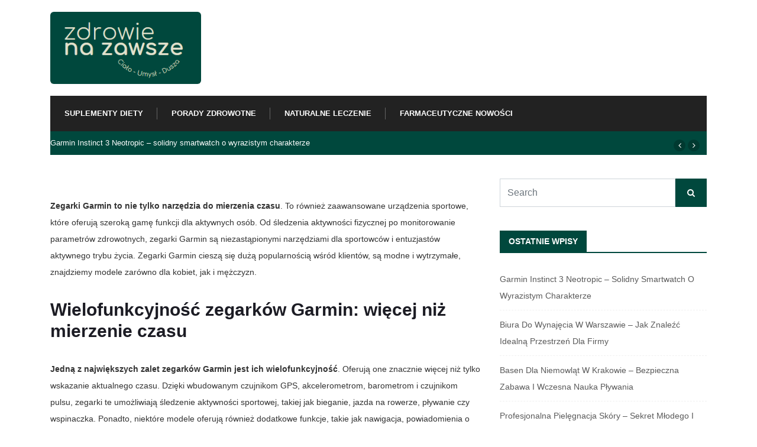

--- FILE ---
content_type: text/html; charset=UTF-8
request_url: https://zdrowienazawsze.pl/uprawiaj-sport-z-zegarkiem-garmin-mierz-puls-i-funkcje-organizmu/
body_size: 10414
content:
<!doctype html>
<html lang="pl-PL">
<head>
	<meta charset="UTF-8">
	<meta name="viewport" content="width=device-width, initial-scale=1">
	<link rel="profile" href="https://gmpg.org/xfn/11">

	<title>Uprawiaj sport z zegarkiem Garmin – mierz puls i funkcje organizmu &#8211; ZdrowieNaZawsze</title>
<meta name='robots' content='max-image-preview:large' />
	<style>img:is([sizes="auto" i], [sizes^="auto," i]) { contain-intrinsic-size: 3000px 1500px }</style>
	<link rel="alternate" type="application/rss+xml" title="ZdrowieNaZawsze &raquo; Kanał z wpisami" href="https://zdrowienazawsze.pl/feed/" />
<link rel="alternate" type="application/rss+xml" title="ZdrowieNaZawsze &raquo; Kanał z komentarzami" href="https://zdrowienazawsze.pl/comments/feed/" />
<script type="text/javascript">
/* <![CDATA[ */
window._wpemojiSettings = {"baseUrl":"https:\/\/s.w.org\/images\/core\/emoji\/16.0.1\/72x72\/","ext":".png","svgUrl":"https:\/\/s.w.org\/images\/core\/emoji\/16.0.1\/svg\/","svgExt":".svg","source":{"concatemoji":"https:\/\/zdrowienazawsze.pl\/wp-includes\/js\/wp-emoji-release.min.js?ver=6.8.2"}};
/*! This file is auto-generated */
!function(s,n){var o,i,e;function c(e){try{var t={supportTests:e,timestamp:(new Date).valueOf()};sessionStorage.setItem(o,JSON.stringify(t))}catch(e){}}function p(e,t,n){e.clearRect(0,0,e.canvas.width,e.canvas.height),e.fillText(t,0,0);var t=new Uint32Array(e.getImageData(0,0,e.canvas.width,e.canvas.height).data),a=(e.clearRect(0,0,e.canvas.width,e.canvas.height),e.fillText(n,0,0),new Uint32Array(e.getImageData(0,0,e.canvas.width,e.canvas.height).data));return t.every(function(e,t){return e===a[t]})}function u(e,t){e.clearRect(0,0,e.canvas.width,e.canvas.height),e.fillText(t,0,0);for(var n=e.getImageData(16,16,1,1),a=0;a<n.data.length;a++)if(0!==n.data[a])return!1;return!0}function f(e,t,n,a){switch(t){case"flag":return n(e,"\ud83c\udff3\ufe0f\u200d\u26a7\ufe0f","\ud83c\udff3\ufe0f\u200b\u26a7\ufe0f")?!1:!n(e,"\ud83c\udde8\ud83c\uddf6","\ud83c\udde8\u200b\ud83c\uddf6")&&!n(e,"\ud83c\udff4\udb40\udc67\udb40\udc62\udb40\udc65\udb40\udc6e\udb40\udc67\udb40\udc7f","\ud83c\udff4\u200b\udb40\udc67\u200b\udb40\udc62\u200b\udb40\udc65\u200b\udb40\udc6e\u200b\udb40\udc67\u200b\udb40\udc7f");case"emoji":return!a(e,"\ud83e\udedf")}return!1}function g(e,t,n,a){var r="undefined"!=typeof WorkerGlobalScope&&self instanceof WorkerGlobalScope?new OffscreenCanvas(300,150):s.createElement("canvas"),o=r.getContext("2d",{willReadFrequently:!0}),i=(o.textBaseline="top",o.font="600 32px Arial",{});return e.forEach(function(e){i[e]=t(o,e,n,a)}),i}function t(e){var t=s.createElement("script");t.src=e,t.defer=!0,s.head.appendChild(t)}"undefined"!=typeof Promise&&(o="wpEmojiSettingsSupports",i=["flag","emoji"],n.supports={everything:!0,everythingExceptFlag:!0},e=new Promise(function(e){s.addEventListener("DOMContentLoaded",e,{once:!0})}),new Promise(function(t){var n=function(){try{var e=JSON.parse(sessionStorage.getItem(o));if("object"==typeof e&&"number"==typeof e.timestamp&&(new Date).valueOf()<e.timestamp+604800&&"object"==typeof e.supportTests)return e.supportTests}catch(e){}return null}();if(!n){if("undefined"!=typeof Worker&&"undefined"!=typeof OffscreenCanvas&&"undefined"!=typeof URL&&URL.createObjectURL&&"undefined"!=typeof Blob)try{var e="postMessage("+g.toString()+"("+[JSON.stringify(i),f.toString(),p.toString(),u.toString()].join(",")+"));",a=new Blob([e],{type:"text/javascript"}),r=new Worker(URL.createObjectURL(a),{name:"wpTestEmojiSupports"});return void(r.onmessage=function(e){c(n=e.data),r.terminate(),t(n)})}catch(e){}c(n=g(i,f,p,u))}t(n)}).then(function(e){for(var t in e)n.supports[t]=e[t],n.supports.everything=n.supports.everything&&n.supports[t],"flag"!==t&&(n.supports.everythingExceptFlag=n.supports.everythingExceptFlag&&n.supports[t]);n.supports.everythingExceptFlag=n.supports.everythingExceptFlag&&!n.supports.flag,n.DOMReady=!1,n.readyCallback=function(){n.DOMReady=!0}}).then(function(){return e}).then(function(){var e;n.supports.everything||(n.readyCallback(),(e=n.source||{}).concatemoji?t(e.concatemoji):e.wpemoji&&e.twemoji&&(t(e.twemoji),t(e.wpemoji)))}))}((window,document),window._wpemojiSettings);
/* ]]> */
</script>

<style id='wp-emoji-styles-inline-css' type='text/css'>

	img.wp-smiley, img.emoji {
		display: inline !important;
		border: none !important;
		box-shadow: none !important;
		height: 1em !important;
		width: 1em !important;
		margin: 0 0.07em !important;
		vertical-align: -0.1em !important;
		background: none !important;
		padding: 0 !important;
	}
</style>
<link rel='stylesheet' id='wp-block-library-css' href='https://zdrowienazawsze.pl/wp-includes/css/dist/block-library/style.min.css?ver=6.8.2' type='text/css' media='all' />
<style id='classic-theme-styles-inline-css' type='text/css'>
/*! This file is auto-generated */
.wp-block-button__link{color:#fff;background-color:#32373c;border-radius:9999px;box-shadow:none;text-decoration:none;padding:calc(.667em + 2px) calc(1.333em + 2px);font-size:1.125em}.wp-block-file__button{background:#32373c;color:#fff;text-decoration:none}
</style>
<style id='global-styles-inline-css' type='text/css'>
:root{--wp--preset--aspect-ratio--square: 1;--wp--preset--aspect-ratio--4-3: 4/3;--wp--preset--aspect-ratio--3-4: 3/4;--wp--preset--aspect-ratio--3-2: 3/2;--wp--preset--aspect-ratio--2-3: 2/3;--wp--preset--aspect-ratio--16-9: 16/9;--wp--preset--aspect-ratio--9-16: 9/16;--wp--preset--color--black: #000000;--wp--preset--color--cyan-bluish-gray: #abb8c3;--wp--preset--color--white: #ffffff;--wp--preset--color--pale-pink: #f78da7;--wp--preset--color--vivid-red: #cf2e2e;--wp--preset--color--luminous-vivid-orange: #ff6900;--wp--preset--color--luminous-vivid-amber: #fcb900;--wp--preset--color--light-green-cyan: #7bdcb5;--wp--preset--color--vivid-green-cyan: #00d084;--wp--preset--color--pale-cyan-blue: #8ed1fc;--wp--preset--color--vivid-cyan-blue: #0693e3;--wp--preset--color--vivid-purple: #9b51e0;--wp--preset--gradient--vivid-cyan-blue-to-vivid-purple: linear-gradient(135deg,rgba(6,147,227,1) 0%,rgb(155,81,224) 100%);--wp--preset--gradient--light-green-cyan-to-vivid-green-cyan: linear-gradient(135deg,rgb(122,220,180) 0%,rgb(0,208,130) 100%);--wp--preset--gradient--luminous-vivid-amber-to-luminous-vivid-orange: linear-gradient(135deg,rgba(252,185,0,1) 0%,rgba(255,105,0,1) 100%);--wp--preset--gradient--luminous-vivid-orange-to-vivid-red: linear-gradient(135deg,rgba(255,105,0,1) 0%,rgb(207,46,46) 100%);--wp--preset--gradient--very-light-gray-to-cyan-bluish-gray: linear-gradient(135deg,rgb(238,238,238) 0%,rgb(169,184,195) 100%);--wp--preset--gradient--cool-to-warm-spectrum: linear-gradient(135deg,rgb(74,234,220) 0%,rgb(151,120,209) 20%,rgb(207,42,186) 40%,rgb(238,44,130) 60%,rgb(251,105,98) 80%,rgb(254,248,76) 100%);--wp--preset--gradient--blush-light-purple: linear-gradient(135deg,rgb(255,206,236) 0%,rgb(152,150,240) 100%);--wp--preset--gradient--blush-bordeaux: linear-gradient(135deg,rgb(254,205,165) 0%,rgb(254,45,45) 50%,rgb(107,0,62) 100%);--wp--preset--gradient--luminous-dusk: linear-gradient(135deg,rgb(255,203,112) 0%,rgb(199,81,192) 50%,rgb(65,88,208) 100%);--wp--preset--gradient--pale-ocean: linear-gradient(135deg,rgb(255,245,203) 0%,rgb(182,227,212) 50%,rgb(51,167,181) 100%);--wp--preset--gradient--electric-grass: linear-gradient(135deg,rgb(202,248,128) 0%,rgb(113,206,126) 100%);--wp--preset--gradient--midnight: linear-gradient(135deg,rgb(2,3,129) 0%,rgb(40,116,252) 100%);--wp--preset--font-size--small: 13px;--wp--preset--font-size--medium: 20px;--wp--preset--font-size--large: 36px;--wp--preset--font-size--x-large: 42px;--wp--preset--spacing--20: 0.44rem;--wp--preset--spacing--30: 0.67rem;--wp--preset--spacing--40: 1rem;--wp--preset--spacing--50: 1.5rem;--wp--preset--spacing--60: 2.25rem;--wp--preset--spacing--70: 3.38rem;--wp--preset--spacing--80: 5.06rem;--wp--preset--shadow--natural: 6px 6px 9px rgba(0, 0, 0, 0.2);--wp--preset--shadow--deep: 12px 12px 50px rgba(0, 0, 0, 0.4);--wp--preset--shadow--sharp: 6px 6px 0px rgba(0, 0, 0, 0.2);--wp--preset--shadow--outlined: 6px 6px 0px -3px rgba(255, 255, 255, 1), 6px 6px rgba(0, 0, 0, 1);--wp--preset--shadow--crisp: 6px 6px 0px rgba(0, 0, 0, 1);}:where(.is-layout-flex){gap: 0.5em;}:where(.is-layout-grid){gap: 0.5em;}body .is-layout-flex{display: flex;}.is-layout-flex{flex-wrap: wrap;align-items: center;}.is-layout-flex > :is(*, div){margin: 0;}body .is-layout-grid{display: grid;}.is-layout-grid > :is(*, div){margin: 0;}:where(.wp-block-columns.is-layout-flex){gap: 2em;}:where(.wp-block-columns.is-layout-grid){gap: 2em;}:where(.wp-block-post-template.is-layout-flex){gap: 1.25em;}:where(.wp-block-post-template.is-layout-grid){gap: 1.25em;}.has-black-color{color: var(--wp--preset--color--black) !important;}.has-cyan-bluish-gray-color{color: var(--wp--preset--color--cyan-bluish-gray) !important;}.has-white-color{color: var(--wp--preset--color--white) !important;}.has-pale-pink-color{color: var(--wp--preset--color--pale-pink) !important;}.has-vivid-red-color{color: var(--wp--preset--color--vivid-red) !important;}.has-luminous-vivid-orange-color{color: var(--wp--preset--color--luminous-vivid-orange) !important;}.has-luminous-vivid-amber-color{color: var(--wp--preset--color--luminous-vivid-amber) !important;}.has-light-green-cyan-color{color: var(--wp--preset--color--light-green-cyan) !important;}.has-vivid-green-cyan-color{color: var(--wp--preset--color--vivid-green-cyan) !important;}.has-pale-cyan-blue-color{color: var(--wp--preset--color--pale-cyan-blue) !important;}.has-vivid-cyan-blue-color{color: var(--wp--preset--color--vivid-cyan-blue) !important;}.has-vivid-purple-color{color: var(--wp--preset--color--vivid-purple) !important;}.has-black-background-color{background-color: var(--wp--preset--color--black) !important;}.has-cyan-bluish-gray-background-color{background-color: var(--wp--preset--color--cyan-bluish-gray) !important;}.has-white-background-color{background-color: var(--wp--preset--color--white) !important;}.has-pale-pink-background-color{background-color: var(--wp--preset--color--pale-pink) !important;}.has-vivid-red-background-color{background-color: var(--wp--preset--color--vivid-red) !important;}.has-luminous-vivid-orange-background-color{background-color: var(--wp--preset--color--luminous-vivid-orange) !important;}.has-luminous-vivid-amber-background-color{background-color: var(--wp--preset--color--luminous-vivid-amber) !important;}.has-light-green-cyan-background-color{background-color: var(--wp--preset--color--light-green-cyan) !important;}.has-vivid-green-cyan-background-color{background-color: var(--wp--preset--color--vivid-green-cyan) !important;}.has-pale-cyan-blue-background-color{background-color: var(--wp--preset--color--pale-cyan-blue) !important;}.has-vivid-cyan-blue-background-color{background-color: var(--wp--preset--color--vivid-cyan-blue) !important;}.has-vivid-purple-background-color{background-color: var(--wp--preset--color--vivid-purple) !important;}.has-black-border-color{border-color: var(--wp--preset--color--black) !important;}.has-cyan-bluish-gray-border-color{border-color: var(--wp--preset--color--cyan-bluish-gray) !important;}.has-white-border-color{border-color: var(--wp--preset--color--white) !important;}.has-pale-pink-border-color{border-color: var(--wp--preset--color--pale-pink) !important;}.has-vivid-red-border-color{border-color: var(--wp--preset--color--vivid-red) !important;}.has-luminous-vivid-orange-border-color{border-color: var(--wp--preset--color--luminous-vivid-orange) !important;}.has-luminous-vivid-amber-border-color{border-color: var(--wp--preset--color--luminous-vivid-amber) !important;}.has-light-green-cyan-border-color{border-color: var(--wp--preset--color--light-green-cyan) !important;}.has-vivid-green-cyan-border-color{border-color: var(--wp--preset--color--vivid-green-cyan) !important;}.has-pale-cyan-blue-border-color{border-color: var(--wp--preset--color--pale-cyan-blue) !important;}.has-vivid-cyan-blue-border-color{border-color: var(--wp--preset--color--vivid-cyan-blue) !important;}.has-vivid-purple-border-color{border-color: var(--wp--preset--color--vivid-purple) !important;}.has-vivid-cyan-blue-to-vivid-purple-gradient-background{background: var(--wp--preset--gradient--vivid-cyan-blue-to-vivid-purple) !important;}.has-light-green-cyan-to-vivid-green-cyan-gradient-background{background: var(--wp--preset--gradient--light-green-cyan-to-vivid-green-cyan) !important;}.has-luminous-vivid-amber-to-luminous-vivid-orange-gradient-background{background: var(--wp--preset--gradient--luminous-vivid-amber-to-luminous-vivid-orange) !important;}.has-luminous-vivid-orange-to-vivid-red-gradient-background{background: var(--wp--preset--gradient--luminous-vivid-orange-to-vivid-red) !important;}.has-very-light-gray-to-cyan-bluish-gray-gradient-background{background: var(--wp--preset--gradient--very-light-gray-to-cyan-bluish-gray) !important;}.has-cool-to-warm-spectrum-gradient-background{background: var(--wp--preset--gradient--cool-to-warm-spectrum) !important;}.has-blush-light-purple-gradient-background{background: var(--wp--preset--gradient--blush-light-purple) !important;}.has-blush-bordeaux-gradient-background{background: var(--wp--preset--gradient--blush-bordeaux) !important;}.has-luminous-dusk-gradient-background{background: var(--wp--preset--gradient--luminous-dusk) !important;}.has-pale-ocean-gradient-background{background: var(--wp--preset--gradient--pale-ocean) !important;}.has-electric-grass-gradient-background{background: var(--wp--preset--gradient--electric-grass) !important;}.has-midnight-gradient-background{background: var(--wp--preset--gradient--midnight) !important;}.has-small-font-size{font-size: var(--wp--preset--font-size--small) !important;}.has-medium-font-size{font-size: var(--wp--preset--font-size--medium) !important;}.has-large-font-size{font-size: var(--wp--preset--font-size--large) !important;}.has-x-large-font-size{font-size: var(--wp--preset--font-size--x-large) !important;}
:where(.wp-block-post-template.is-layout-flex){gap: 1.25em;}:where(.wp-block-post-template.is-layout-grid){gap: 1.25em;}
:where(.wp-block-columns.is-layout-flex){gap: 2em;}:where(.wp-block-columns.is-layout-grid){gap: 2em;}
:root :where(.wp-block-pullquote){font-size: 1.5em;line-height: 1.6;}
</style>
<link rel='stylesheet' id='bootstrap-css' href='https://zdrowienazawsze.pl/wp-content/themes/newseqo/assets/css/bootstrap.min.css?ver=2.1.0' type='text/css' media='all' />
<link rel='stylesheet' id='font-awesome-css' href='https://zdrowienazawsze.pl/wp-content/themes/newseqo/assets/css/font-awesome.css?ver=2.1.0' type='text/css' media='all' />
<link rel='stylesheet' id='icofont-css' href='https://zdrowienazawsze.pl/wp-content/themes/newseqo/assets/css/icofont.css?ver=2.1.0' type='text/css' media='all' />
<link rel='stylesheet' id='owl-carousel-min-css' href='https://zdrowienazawsze.pl/wp-content/themes/newseqo/assets/css/owl.carousel.min.css?ver=2.1.0' type='text/css' media='all' />
<link rel='stylesheet' id='owl-theme-default-css' href='https://zdrowienazawsze.pl/wp-content/themes/newseqo/assets/css/owl.theme.default.min.css?ver=2.1.0' type='text/css' media='all' />
<link rel='stylesheet' id='magnific-popup-css' href='https://zdrowienazawsze.pl/wp-content/themes/newseqo/assets/css/magnific-popup.css?ver=2.1.0' type='text/css' media='all' />
<link rel='stylesheet' id='mCustomScrollbar-css' href='https://zdrowienazawsze.pl/wp-content/themes/newseqo/assets/css/jquery.mCustomScrollbar.css?ver=2.1.0' type='text/css' media='all' />
<link rel='stylesheet' id='newseqo-gutenberg-styles-css' href='https://zdrowienazawsze.pl/wp-content/themes/newseqo/assets/css/gutenberg-custom.css?ver=2.1.0' type='text/css' media='all' />
<link rel='stylesheet' id='newseqo-master-css' href='https://zdrowienazawsze.pl/wp-content/themes/newseqo/assets/css/master.css?ver=2.1.0' type='text/css' media='all' />
<style id='newseqo-master-inline-css' type='text/css'>

      .logo-area .site-title a , .logo-area .site-desc{
         display:none;
      }
      
        .entry-header .entry-title a, .widget-title ,
        .post-title a ,h1,h2,h3,h4,h5,h6 {
           color:#1c1c24;
        }
        .entry-header .entry-title a:hover,
        .sidebar ul li a:hover, .xs-footer-section ul li a:hover,
        .btn:hover,
        a:hover,
        .blog-single .post-meta li a:hover,
        .post-navigation h3:hover, .post-navigation span:hover ,
        .header .navbar-light .navbar-nav li.active > a,
        .header .navbar-light .navbar-nav li a:hover,
        .post-title a:hover,
        .category-layout2 .entry-blog-summery .readmore-btn:hover,
        a

        {
         color:  #eb1c23;
        } 
        .tag-lists a:hover, .tagcloud a:hover,
        .sticky.post .meta-featured-post,
        .widget-title:before,
        .btn ,
        .block-title.title-border .title-bg,
        .block-title.title-border .title-bg::before ,
        .owl-next, .owl-prev,
        a.post-cat,
        .header.dark-header .header-wrapper .navbar-light .navbar-nav > li.active, .header.dark-header .header-wrapper .navbar-light .navbar-nav > li:hover,
        .sidebar .widget .widget-header .widget-title,
        .wp-block-image figure figcaption, .wp-block-image figcaption,
        .not-found .input-group-btn,
        .header .navbar-light .navbar-nav > li.active > a:before,
        .header.dark-header .header-wrapper .navbar-light .navbar-nav > li.active::before, .header.dark-header .header-wrapper .navbar-light .navbar-nav > li:hover::before,
        .BackTo,
        .header.header-solid .nav-search-area a,
        .tranding-bar .trending-slide,
        .xs-footer-section .widget.widget_search .input-group-btn, .sidebar .widget.widget_search .input-group-btn,
        .blog-single .tag-lists span{
           background:#eb1c23;
        }
        .tag-lists a:hover, .tagcloud a:hover,
        .sidebar .widget .widget-header,
        .not-found .input-group-btn{
           border-color: #eb1c23;
        }
        .block-title.title-border .title-bg::after{
           border-left-color: #eb1c23;
        }
        .block-title.title-border{
           border-bottom-color: #eb1c23;
        }
       .copyright-area{
               background: #000;
               padding-top: ;
               padding-bottom: ;
       }
       .copyright-area{
         color:  white;
      }
       
      body{
         background:#fff;
        
       } 
        body {
           
               
            }
           h1 {
            
          }
        h2 {
            
          }
         h3 {
            
          }
         h4 {
            
          }
       
</style>
<script type="text/javascript" src="https://zdrowienazawsze.pl/wp-includes/js/jquery/jquery.min.js?ver=3.7.1" id="jquery-core-js"></script>
<script type="text/javascript" src="https://zdrowienazawsze.pl/wp-includes/js/jquery/jquery-migrate.min.js?ver=3.4.1" id="jquery-migrate-js"></script>
<link rel="https://api.w.org/" href="https://zdrowienazawsze.pl/wp-json/" /><link rel="alternate" title="JSON" type="application/json" href="https://zdrowienazawsze.pl/wp-json/wp/v2/posts/1850" /><link rel="EditURI" type="application/rsd+xml" title="RSD" href="https://zdrowienazawsze.pl/xmlrpc.php?rsd" />
<meta name="generator" content="WordPress 6.8.2" />
<link rel="canonical" href="https://zdrowienazawsze.pl/uprawiaj-sport-z-zegarkiem-garmin-mierz-puls-i-funkcje-organizmu/" />
<link rel='shortlink' href='https://zdrowienazawsze.pl/?p=1850' />
<link rel="alternate" title="oEmbed (JSON)" type="application/json+oembed" href="https://zdrowienazawsze.pl/wp-json/oembed/1.0/embed?url=https%3A%2F%2Fzdrowienazawsze.pl%2Fuprawiaj-sport-z-zegarkiem-garmin-mierz-puls-i-funkcje-organizmu%2F" />
<link rel="alternate" title="oEmbed (XML)" type="text/xml+oembed" href="https://zdrowienazawsze.pl/wp-json/oembed/1.0/embed?url=https%3A%2F%2Fzdrowienazawsze.pl%2Fuprawiaj-sport-z-zegarkiem-garmin-mierz-puls-i-funkcje-organizmu%2F&#038;format=xml" />
<link rel="icon" href="https://zdrowienazawsze.pl/wp-content/uploads/2023/07/cropped-zdrowienazawszef-32x32.png" sizes="32x32" />
<link rel="icon" href="https://zdrowienazawsze.pl/wp-content/uploads/2023/07/cropped-zdrowienazawszef-192x192.png" sizes="192x192" />
<link rel="apple-touch-icon" href="https://zdrowienazawsze.pl/wp-content/uploads/2023/07/cropped-zdrowienazawszef-180x180.png" />
<meta name="msapplication-TileImage" content="https://zdrowienazawsze.pl/wp-content/uploads/2023/07/cropped-zdrowienazawszef-270x270.png" />
		<style type="text/css" id="wp-custom-css">
			.header-solid .logo-area {
    max-width: 150px;
}
.tranding-bar .trending-slide .post-title a,
.tranding-bar .trending-slide .trending-title,
.tranding-bar .tp-control a{
	color: #fff;
}
#main-content > div > div > div > div.author-box.solid-bg {
	display:none;
}

a.post-cat:hover{
	color:#fff;
}

.tranding-bar .trending-slide {
    background: #00483D;
}

.tag-lists a:hover, .tagcloud a:hover, .sticky.post .meta-featured-post, .widget-title:before, .btn, .block-title.title-border .title-bg, .block-title.title-border .title-bg::before, .owl-next, .owl-prev, a.post-cat, .header.dark-header .header-wrapper .navbar-light .navbar-nav > li.active, .header.dark-header .header-wrapper .navbar-light .navbar-nav > li:hover, .sidebar .widget .widget-header .widget-title, .wp-block-image figure figcaption, .wp-block-image figcaption, .not-found .input-group-btn, .header .navbar-light .navbar-nav > li.active > a:before, .header.dark-header .header-wrapper .navbar-light .navbar-nav > li.active::before, .header.dark-header .header-wrapper .navbar-light .navbar-nav > li:hover::before, .BackTo, .header.header-solid .nav-search-area a, .xs-footer-section .widget.widget_search .input-group-btn, .sidebar .widget.widget_search .input-group-btn, .blog-single .tag-lists span {
    background: #00483D;
}

.sidebar .widget .widget-header {
    border-bottom: 2px solid #00483D;
    margin-bottom: 30px;
}

#page > footer > div.copyright-area {
	display:none;
}

a:hover {
    color: #00483D !important;
    -o-transition: all 0.4s ease;
    transition: all 0.4s ease;
    -webkit-transition: all 0.4s ease;
    -moz-transition: all 0.4s ease;
    -ms-transition: all 0.4s ease;
}		</style>
		</head>

<body class="wp-singular post-template-default single single-post postid-1850 single-format-standard wp-custom-logo wp-theme-newseqo sidebar-active">



	<div id="page" class="site">
		<a class="skip-link screen-reader-text" href="#content">Skip to content</a>
		
<div class="header-middle-area">
	<div class="container">
		<div class="row">
			<div class="col-md-3 align-self-center">
				<div class="logo-area">
											<a class="logo" href="https://zdrowienazawsze.pl/">
							<a href="https://zdrowienazawsze.pl/" class="custom-logo-link" rel="home"><img width="303" height="145" src="https://zdrowienazawsze.pl/wp-content/uploads/2023/07/zdrowienazawsze.png" class="custom-logo" alt="ZdrowieNaZawsze" decoding="async" srcset="https://zdrowienazawsze.pl/wp-content/uploads/2023/07/zdrowienazawsze.png 303w, https://zdrowienazawsze.pl/wp-content/uploads/2023/07/zdrowienazawsze-300x144.png 300w" sizes="(max-width: 303px) 100vw, 303px" /></a>						</a>
									
				</div>
			</div>
			<!-- col end  -->
			<div class="col-md-9 d-none d-md-block">

				<div class="banner-img text-right">

									</div>

			</div>
			<!-- col end  -->
		</div>
	</div>
</div>
<header id="header" class="header header-classic">
	<div class=" header-wrapper  ">
		<div class="container">
			<nav class="navbar navbar-expand-lg navbar-light">
				<a class="logo d-none" href="https://zdrowienazawsze.pl/">
					<img class="img-fluid" src="https://zdrowienazawsze.pl/wp-content/themes/newseqo/assets/images/logo/logo-dark.png" alt="ZdrowieNaZawsze">
				</a>
				<button class="navbar-toggler" type="button" data-toggle="collapse" data-target="#primary-nav" aria-controls="primary-nav" aria-expanded="false" aria-label="Toggle navigation">
					<span class="navbar-toggler-icon"><i class="icon icon-menu"></i></span>
				</button>
				<div id="primary-nav" class="collapse navbar-collapse justify-content-start"><ul id="main-menu" class="navbar-nav  main-menu"><li id="menu-item-1646" class="menu-item menu-item-type-taxonomy menu-item-object-category menu-item-1646 nav-item"><a href="https://zdrowienazawsze.pl/category/suplementy-diety/" class="nav-link">Suplementy diety</a></li>
<li id="menu-item-1647" class="menu-item menu-item-type-taxonomy menu-item-object-category menu-item-1647 nav-item"><a href="https://zdrowienazawsze.pl/category/porady-zdrowotne/" class="nav-link">Porady zdrowotne</a></li>
<li id="menu-item-1648" class="menu-item menu-item-type-taxonomy menu-item-object-category menu-item-1648 nav-item"><a href="https://zdrowienazawsze.pl/category/naturalne-leczenie/" class="nav-link">Naturalne leczenie</a></li>
<li id="menu-item-1649" class="menu-item menu-item-type-taxonomy menu-item-object-category menu-item-1649 nav-item"><a href="https://zdrowienazawsze.pl/category/farmaceutyczne-nowosci/" class="nav-link">Farmaceutyczne nowości</a></li>
</ul></div>								<div class="nav-search-area w-10 text-right">
										<!-- xs modal -->
					<div class="zoom-anim-dialog mfp-hide modal-searchPanel ts-search-form" id="modal-popup-2">
						<div class="modal-dialog modal-lg">
							<div class="modal-content">
								<div class="xs-search-panel">
									
       <form  method="get" action="https://zdrowienazawsze.pl/" class="newszone-serach xs-search-group">
           <div class="input-group">
               <input type="search" class="form-control" name="s" placeholder="Search" value="">
               <button class="input-group-btn search-button"><i class="fas fa-search"></i></button>
           </div>
       </form>								</div>
							</div>
						</div>
					</div><!-- End xs modal -->
					<!-- end language switcher strart -->
				</div>
				<!-- Site search end-->
			</nav>
		</div><!-- container end-->
	</div>
</header>
<!-- tranding bar -->
		<div class="tranding-bar">
			<div class="container clearfix">
					<div id="tredingcarousel" class="trending-slide carousel slide trending-slide-bg" data-ride="carousel">
												<div class="carousel-inner">
																							<div class="carousel-item active">
																	<div class="post-content">
										<h3 class="post-title title-small"><a href="https://zdrowienazawsze.pl/garmin-instinct-3-neotropic-solidny-smartwatch-o-wyrazistym-charakterze/">Garmin Instinct 3 Neotropic – solidny smartwatch o wyrazistym charakterze</a></h3>
									</div><!--/.most-view-item-content -->
								</div><!--/.carousel-item -->
																							<div class="carousel-item">
																	<div class="post-content">
										<h3 class="post-title title-small"><a href="https://zdrowienazawsze.pl/biura-do-wynajecia-w-warszawie-jak-znalezc-idealna-przestrzen-dla-firmy/">Biura do wynajęcia w Warszawie – jak znaleźć idealną przestrzeń dla firmy</a></h3>
									</div><!--/.most-view-item-content -->
								</div><!--/.carousel-item -->
																							<div class="carousel-item">
																	<div class="post-content">
										<h3 class="post-title title-small"><a href="https://zdrowienazawsze.pl/basen-dla-niemowlat-w-krakowie-bezpieczna-zabawa-i-wczesna-nauka-plywania/">Basen dla niemowląt w Krakowie – bezpieczna zabawa i wczesna nauka pływania</a></h3>
									</div><!--/.most-view-item-content -->
								</div><!--/.carousel-item -->
																							<div class="carousel-item">
																	<div class="post-content">
										<h3 class="post-title title-small"><a href="https://zdrowienazawsze.pl/profesjonalna-pielegnacja-skory-sekret-mlodego-i-zdrowego-wygladu/">Profesjonalna pielęgnacja skóry – sekret młodego i zdrowego wyglądu</a></h3>
									</div><!--/.most-view-item-content -->
								</div><!--/.carousel-item -->
																							<div class="carousel-item">
																	<div class="post-content">
										<h3 class="post-title title-small"><a href="https://zdrowienazawsze.pl/joga-jako-droga-do-harmonii-ciala-i-umyslu/">Joga jako droga do harmonii ciała i umysłu</a></h3>
									</div><!--/.most-view-item-content -->
								</div><!--/.carousel-item -->
																							<div class="carousel-item">
																	<div class="post-content">
										<h3 class="post-title title-small"><a href="https://zdrowienazawsze.pl/weekendowa-pomoc-lekarska-w-lodzi-szybki-dostep-do-fachowej-konsultacji-medycznej/">Weekendowa pomoc lekarska w Łodzi – szybki dostęp do fachowej konsultacji medycznej</a></h3>
									</div><!--/.most-view-item-content -->
								</div><!--/.carousel-item -->
																							<div class="carousel-item">
																	<div class="post-content">
										<h3 class="post-title title-small"><a href="https://zdrowienazawsze.pl/zapowiednik-przestrzen-terapii-wsparcia-i-nowego-zycia/">Zapowiednik – przestrzeń terapii, wsparcia i nowego życia</a></h3>
									</div><!--/.most-view-item-content -->
								</div><!--/.carousel-item -->
																							<div class="carousel-item">
																	<div class="post-content">
										<h3 class="post-title title-small"><a href="https://zdrowienazawsze.pl/laserowa-korekcja-wzroku-nowoczesna-metoda-poprawy-jakosci-widzenia/">Laserowa korekcja wzroku – nowoczesna metoda poprawy jakości widzenia</a></h3>
									</div><!--/.most-view-item-content -->
								</div><!--/.carousel-item -->
																							<div class="carousel-item">
																	<div class="post-content">
										<h3 class="post-title title-small"><a href="https://zdrowienazawsze.pl/koszulki-damskie-jak-wybrac-idealny-model-i-na-jakie-okazje-je-nosic/">Koszulki damskie – jak wybrać idealny model i na jakie okazje je nosić?</a></h3>
									</div><!--/.most-view-item-content -->
								</div><!--/.carousel-item -->
																							<div class="carousel-item">
																	<div class="post-content">
										<h3 class="post-title title-small"><a href="https://zdrowienazawsze.pl/centrum-leczenia-uzaleznien-zapowiednik-kompleksowa-pomoc-w-walce-z-uzaleznieniem/">Centrum Leczenia Uzależnień Zapowiednik &#8211; Kompleksowa pomoc w walce z uzależnieniem</a></h3>
									</div><!--/.most-view-item-content -->
								</div><!--/.carousel-item -->
													</div> <!--/.carousel-inner-->
													<div class="tp-control">
								<a class="tp-control-prev" href="#tredingcarousel" role="button" data-slide="prev">
									<i class="fa fa-angle-left"></i>
								</a>
								<a class="tp-control-next" href="#tredingcarousel" role="button" data-slide="next">
									<i class="fa fa-angle-right"></i>
								</a>
							</div>
											</div> <!--/.trending-slide-->
				</div> <!--/.container-->
		</div> <!--/.trending-bar-->
   		<div id="content" class="site-content">

<div id="main-content" class="blog-single main-container" role="main">
	<div class="container">
		<div class="row">
                      <div class="col-lg-8 col-md-12">
                  <!-- Article header -->
   <header class="entry-header clearfix">
      <ul class="post-meta">

         </ul>
   
      
   </header><!-- header end -->
	<div class="post-body clearfix">

		<!-- Article content -->
		<div class="entry-content clearfix">
			<p><strong>Zegarki Garmin to nie tylko narzędzia do mierzenia czasu</strong>. To również zaawansowane urządzenia sportowe, które oferują szeroką gamę funkcji dla aktywnych osób. Od śledzenia aktywności fizycznej po monitorowanie parametrów zdrowotnych, zegarki Garmin są niezastąpionymi narzędziami dla sportowców i entuzjastów aktywnego trybu życia. Zegarki Garmin cieszą się dużą popularnością wśród klientów, są modne i wytrzymałe, znajdziemy modele zarówno dla kobiet, jak i mężczyzn.</p>
<h2>Wielofunkcyjność zegarków Garmin: więcej niż mierzenie czasu</h2>
<p><strong>Jedną z największych zalet zegarków Garmin jest ich wielofunkcyjność</strong>. Oferują one znacznie więcej niż tylko wskazanie aktualnego czasu. Dzięki wbudowanym czujnikom GPS, akcelerometrom, barometrom i czujnikom pulsu, zegarki te umożliwiają śledzenie aktywności sportowej, takiej jak bieganie, jazda na rowerze, pływanie czy wspinaczka. Ponadto, niektóre modele oferują również dodatkowe funkcje, takie jak nawigacja, powiadomienia o wiadomościach SMS i połączeniach czy nawet płatności zbliżeniowe.</p>
<p><img fetchpriority="high" decoding="async" class="aligncenter size-full wp-image-1852" src="https://zdrowienazawsze.pl/wp-content/uploads/2024/03/a2.jpg" alt="zegarki Garmin" width="1200" height="720" srcset="https://zdrowienazawsze.pl/wp-content/uploads/2024/03/a2.jpg 1200w, https://zdrowienazawsze.pl/wp-content/uploads/2024/03/a2-300x180.jpg 300w, https://zdrowienazawsze.pl/wp-content/uploads/2024/03/a2-1024x614.jpg 1024w, https://zdrowienazawsze.pl/wp-content/uploads/2024/03/a2-768x461.jpg 768w, https://zdrowienazawsze.pl/wp-content/uploads/2024/03/a2-18x12.jpg 18w" sizes="(max-width: 1200px) 100vw, 1200px" /></p>
<h2>Szeroka gama urządzeń: dla każdego sportowca i aktywnego trybu życia</h2>
<p>Garmin oferuje szeroką gamę zegarków, które są dostosowane do różnych potrzeb i preferencji użytkowników. Dla miłośników biegania są dostępne modele z <strong>zaawansowanymi funkcjami treningowymi i analizą biegu</strong>. Osoby uprawiające sporty wodne docenią zegarki z funkcją śledzenia pływania i wodoodpornością. Natomiast dla fanów wspinaczki czy jazdy na rowerze, Garmin oferuje modele z dedykowanymi funkcjami dla tych dyscyplin.</p>
<h2>Modne i wytrzymałe zegarki damskie Garmin: połączenie stylu i funkcjonalności</h2>
<p>Zegarki Garmin nie tylko są funkcjonalne, ale także modne i eleganckie, zwłaszcza jeśli chodzi o modele damskie. Projektanci marki Garmin starają się połączyć wysoką jakość wykonania z modnym designem, co sprawia, że zegarki te są idealnym dodatkiem do codziennego stroju zarówno na siłownię, jak i na spotkanie towarzyskie. Dodatkowo, wytrzymała konstrukcja sprawia, że <strong>zegarki damskie Garmin</strong> są nie tylko stylowe, ale także praktyczne i trwałe.</p>
<p><img decoding="async" class="aligncenter size-full wp-image-1853" src="https://zdrowienazawsze.pl/wp-content/uploads/2024/03/a3.jpg" alt="zegarki Garmin" width="1200" height="762" srcset="https://zdrowienazawsze.pl/wp-content/uploads/2024/03/a3.jpg 1200w, https://zdrowienazawsze.pl/wp-content/uploads/2024/03/a3-300x191.jpg 300w, https://zdrowienazawsze.pl/wp-content/uploads/2024/03/a3-1024x650.jpg 1024w, https://zdrowienazawsze.pl/wp-content/uploads/2024/03/a3-768x488.jpg 768w, https://zdrowienazawsze.pl/wp-content/uploads/2024/03/a3-18x12.jpg 18w" sizes="(max-width: 1200px) 100vw, 1200px" /></p>
<h2>Modne i wytrzymałe zegarki męskie Garmin: idealne narzędzie dla aktywnych mężczyzn</h2>
<p>Podobnie jak w przypadku zegarków damskich, zegarki męskie Garmin są projektowane z myślą o funkcjonalności, stylu i trwałości. Ich męska estetyka sprawia, że doskonale komponują się z różnymi stylami ubioru, zarówno sportowymi, jak i casualowymi. Wytrzymała konstrukcja i solidne wykonanie sprawiają, że zegarki te są idealnymi towarzyszami dla aktywnych mężczyzn, którzy cenią sobie nie tylko wygodę, ale także styl.</p>
<h2>Zegarki Garmin &#8211; wybór dla osób aktywnych i stylowych</h2>
<p>Zegarki Garmin to nie tylko narzędzia do mierzenia czasu, ale również niezastąpione akcesoria dla wszystkich, którzy prowadzą aktywny tryb życia. Dzięki swojej wielofunkcyjności, modnemu designowi i solidnej konstrukcji, <a href="https://www.eazymut.pl/zegarki-garmin-42">zegarki garmin</a> są popularnym wyborem zarówno dla kobiet, jak i mężczyzn. Bez względu na rodzaj aktywności czy styl życia, Garmin oferuje szeroką gamę zegarków, które spełnią oczekiwania nawet najbardziej wymagających użytkowników.</p>
         <div class="post-footer clearfix">
                     </div> <!-- .entry-footer -->
			
         		</div> <!-- end entry-content -->
   </div> <!-- end post-body -->
 

 

         </div><!-- #col -->
                  <div class="col-md-4 sidebar-col">
            <aside id="sidebar" class="sidebar">
               <div id="search-2" class="widget widget_search">
       <form  method="get" action="https://zdrowienazawsze.pl/" class="newszone-serach xs-search-group">
           <div class="input-group">
               <input type="search" class="form-control" name="s" placeholder="Search" value="">
               <button class="input-group-btn search-button"><i class="fas fa-search"></i></button>
           </div>
       </form></div>
		<div id="recent-posts-2" class="widget widget_recent_entries">
		<div class="widget-header"><h2 class="widget-title">Ostatnie wpisy<span>.</span></h2></div>
		<ul>
											<li>
					<a href="https://zdrowienazawsze.pl/garmin-instinct-3-neotropic-solidny-smartwatch-o-wyrazistym-charakterze/">Garmin Instinct 3 Neotropic – solidny smartwatch o wyrazistym charakterze</a>
									</li>
											<li>
					<a href="https://zdrowienazawsze.pl/biura-do-wynajecia-w-warszawie-jak-znalezc-idealna-przestrzen-dla-firmy/">Biura do wynajęcia w Warszawie – jak znaleźć idealną przestrzeń dla firmy</a>
									</li>
											<li>
					<a href="https://zdrowienazawsze.pl/basen-dla-niemowlat-w-krakowie-bezpieczna-zabawa-i-wczesna-nauka-plywania/">Basen dla niemowląt w Krakowie – bezpieczna zabawa i wczesna nauka pływania</a>
									</li>
											<li>
					<a href="https://zdrowienazawsze.pl/profesjonalna-pielegnacja-skory-sekret-mlodego-i-zdrowego-wygladu/">Profesjonalna pielęgnacja skóry – sekret młodego i zdrowego wyglądu</a>
									</li>
											<li>
					<a href="https://zdrowienazawsze.pl/joga-jako-droga-do-harmonii-ciala-i-umyslu/">Joga jako droga do harmonii ciała i umysłu</a>
									</li>
											<li>
					<a href="https://zdrowienazawsze.pl/weekendowa-pomoc-lekarska-w-lodzi-szybki-dostep-do-fachowej-konsultacji-medycznej/">Weekendowa pomoc lekarska w Łodzi – szybki dostęp do fachowej konsultacji medycznej</a>
									</li>
											<li>
					<a href="https://zdrowienazawsze.pl/zapowiednik-przestrzen-terapii-wsparcia-i-nowego-zycia/">Zapowiednik – przestrzeń terapii, wsparcia i nowego życia</a>
									</li>
					</ul>

		</div><div id="archives-2" class="widget widget_archive"><div class="widget-header"><h2 class="widget-title">Archiwa<span>.</span></h2></div>
			<ul>
					<li><a href='https://zdrowienazawsze.pl/2025/11/'>listopad 2025</a></li>
	<li><a href='https://zdrowienazawsze.pl/2025/10/'>październik 2025</a></li>
	<li><a href='https://zdrowienazawsze.pl/2025/09/'>wrzesień 2025</a></li>
	<li><a href='https://zdrowienazawsze.pl/2025/08/'>sierpień 2025</a></li>
	<li><a href='https://zdrowienazawsze.pl/2025/03/'>marzec 2025</a></li>
	<li><a href='https://zdrowienazawsze.pl/2025/02/'>luty 2025</a></li>
	<li><a href='https://zdrowienazawsze.pl/2025/01/'>styczeń 2025</a></li>
	<li><a href='https://zdrowienazawsze.pl/2024/12/'>grudzień 2024</a></li>
	<li><a href='https://zdrowienazawsze.pl/2024/10/'>październik 2024</a></li>
	<li><a href='https://zdrowienazawsze.pl/2024/09/'>wrzesień 2024</a></li>
	<li><a href='https://zdrowienazawsze.pl/2024/08/'>sierpień 2024</a></li>
	<li><a href='https://zdrowienazawsze.pl/2024/07/'>lipiec 2024</a></li>
	<li><a href='https://zdrowienazawsze.pl/2024/06/'>czerwiec 2024</a></li>
	<li><a href='https://zdrowienazawsze.pl/2024/05/'>maj 2024</a></li>
	<li><a href='https://zdrowienazawsze.pl/2024/04/'>kwiecień 2024</a></li>
	<li><a href='https://zdrowienazawsze.pl/2024/03/'>marzec 2024</a></li>
	<li><a href='https://zdrowienazawsze.pl/2024/02/'>luty 2024</a></li>
	<li><a href='https://zdrowienazawsze.pl/2024/01/'>styczeń 2024</a></li>
	<li><a href='https://zdrowienazawsze.pl/2023/12/'>grudzień 2023</a></li>
	<li><a href='https://zdrowienazawsze.pl/2023/10/'>październik 2023</a></li>
	<li><a href='https://zdrowienazawsze.pl/2023/09/'>wrzesień 2023</a></li>
	<li><a href='https://zdrowienazawsze.pl/2023/07/'>lipiec 2023</a></li>
	<li><a href='https://zdrowienazawsze.pl/2023/06/'>czerwiec 2023</a></li>
	<li><a href='https://zdrowienazawsze.pl/2023/05/'>maj 2023</a></li>
			</ul>

			</div><div id="categories-2" class="widget widget_categories"><div class="widget-header"><h2 class="widget-title">Kategorie<span>.</span></h2></div>
			<ul>
					<li class="cat-item cat-item-21"><a href="https://zdrowienazawsze.pl/category/farmaceutyczne-nowosci/">Farmaceutyczne nowości</a>
</li>
	<li class="cat-item cat-item-28"><a href="https://zdrowienazawsze.pl/category/fashion/">Fashion</a>
</li>
	<li class="cat-item cat-item-30"><a href="https://zdrowienazawsze.pl/category/health/">Health</a>
</li>
	<li class="cat-item cat-item-62"><a href="https://zdrowienazawsze.pl/category/leczenie/">Leczenie</a>
</li>
	<li class="cat-item cat-item-31"><a href="https://zdrowienazawsze.pl/category/lifestyle/">Lifestyle</a>
</li>
	<li class="cat-item cat-item-23"><a href="https://zdrowienazawsze.pl/category/naturalne-leczenie/">Naturalne leczenie</a>
</li>
	<li class="cat-item cat-item-24"><a href="https://zdrowienazawsze.pl/category/porady-zdrowotne/">Porady zdrowotne</a>
</li>
	<li class="cat-item cat-item-32"><a href="https://zdrowienazawsze.pl/category/sports/">Sports</a>
</li>
	<li class="cat-item cat-item-25"><a href="https://zdrowienazawsze.pl/category/suplementy-diety/">Suplementy diety</a>
</li>
	<li class="cat-item cat-item-33"><a href="https://zdrowienazawsze.pl/category/travel/">Travel</a>
</li>
	<li class="cat-item cat-item-1"><a href="https://zdrowienazawsze.pl/category/uncategorized/">Uncategorized</a>
</li>
	<li class="cat-item cat-item-89"><a href="https://zdrowienazawsze.pl/category/weterynaria/">Weterynaria</a>
</li>
			</ul>

			</div><div id="meta-2" class="widget widget_meta"><div class="widget-header"><h2 class="widget-title">Meta<span>.</span></h2></div>
		<ul>
						<li><a href="https://zdrowienazawsze.pl/wp-login.php">Zaloguj się</a></li>
			<li><a href="https://zdrowienazawsze.pl/feed/">Kanał wpisów</a></li>
			<li><a href="https://zdrowienazawsze.pl/comments/feed/">Kanał komentarzy</a></li>

			<li><a href="https://pl.wordpress.org/">WordPress.org</a></li>
		</ul>

		</div>            </aside><!-- #secondary -->
         </div>
     </div><!-- #row -->
	</div><!-- #container -->
</div>
</div><!-- #content -->

 
        <footer class="xs-footer-section">
                        <div class="copyright-area ">
                <div class="container">
                    <div class="row">
                        <div class="col-8 col-lg-5 align-self-center">
                            <p class="copyright">© Copyright 2022, All rights reserved.</p>
                        </div>
                        <div class="col-lg-6 col-lg-5 d-none d-lg-block align-self-center">
                           <div class="footer-nav"><ul>
<li class="page_item page-item-217"><a href="https://zdrowienazawsze.pl/">Home</a></li>
<li class="page_item page-item-2"><a href="https://zdrowienazawsze.pl/sample-page/">Sample Page</a></li>
<li class="page_item page-item-1307"><a href="https://zdrowienazawsze.pl/sample-page-2/">Sample Page</a></li>
<li class="page_item page-item-1275"><a href="https://zdrowienazawsze.pl/teacher/">Teacher</a></li>
</ul></div>
                        </div>
                        <div class="col-4 col-lg-1 pt-2">
                                                </div>   
                    </div>
                </div>
            </div>
            
        </footer> </div><!-- #page -->

<script type="speculationrules">
{"prefetch":[{"source":"document","where":{"and":[{"href_matches":"\/*"},{"not":{"href_matches":["\/wp-*.php","\/wp-admin\/*","\/wp-content\/uploads\/*","\/wp-content\/*","\/wp-content\/plugins\/*","\/wp-content\/themes\/newseqo\/*","\/*\\?(.+)"]}},{"not":{"selector_matches":"a[rel~=\"nofollow\"]"}},{"not":{"selector_matches":".no-prefetch, .no-prefetch a"}}]},"eagerness":"conservative"}]}
</script>
<script type="text/javascript" src="https://zdrowienazawsze.pl/wp-content/themes/newseqo/assets/js/bootstrap.min.js?ver=2.1.0" id="bootstrap-js"></script>
<script type="text/javascript" src="https://zdrowienazawsze.pl/wp-content/themes/newseqo/assets/js/navigation.js?ver=2.1.0" id="newseqo-navigation-js"></script>
<script type="text/javascript" src="https://zdrowienazawsze.pl/wp-content/themes/newseqo/assets/js/skip-link-focus-fix.js?ver=2.1.0" id="newseqo-skip-link-focus-fix-js"></script>
<script type="text/javascript" src="https://zdrowienazawsze.pl/wp-content/themes/newseqo/assets/js/owl.carousel.min.js?ver=2.1.0" id="owl-carousel-min-js"></script>
<script type="text/javascript" src="https://zdrowienazawsze.pl/wp-content/themes/newseqo/assets/js/jquery.magnific-popup.min.js?ver=2.1.0" id="jquery-magnific-popup-js"></script>
<script type="text/javascript" src="https://zdrowienazawsze.pl/wp-content/themes/newseqo/assets/js/jquery.mCustomScrollbar.concat.min.js?ver=2.1.0" id="jquery-mCustomScrollbar-js"></script>
<script type="text/javascript" src="https://zdrowienazawsze.pl/wp-content/themes/newseqo/assets/js/script.js?ver=2.1.0" id="newseqo-script-js"></script>

</body>
</html>


<!-- Page cached by LiteSpeed Cache 7.5.0.1 on 2026-01-23 08:47:58 -->

--- FILE ---
content_type: text/css
request_url: https://zdrowienazawsze.pl/wp-content/themes/newseqo/assets/css/master.css?ver=2.1.0
body_size: 15413
content:
/*------- social color -----*/
/*
	

=====================
   table of content 
====================
    1.  topbar
  
*/
/* Typography
================================================== */
body {
  font-family: "Roboto", sans-serif;
  line-height: 22px;
  font-size: 14px;
  color: #333333;
  font-weight: 400;
  border: 0;
  margin: 0;
  padding: 0;
}

h1,
h2,
h3,
h4,
h5,
h6 {
  color: #222222;
  font-family: "Poppins", sans-serif;
  font-weight: 600;
}

h1 {
  font-size: 36px;
  line-height: 44px;
}

h2 {
  font-size: 30px;
  line-height: 36px;
}

h3 {
  font-size: 20px;
  line-height: 28px;
}

h4 {
  font-size: 18px;
  line-height: 26px;
}

h5 {
  font-size: 16px;
  line-height: 24px;
}

h6 {
  font-size: 14px;
  line-height: 24px;
}

/* Global styles
================================================== */
iframe {
  border: none;
}

a:link,
a:visited {
  text-decoration: none;
}

a {
  color: #eb1c23;
  transition: all 0.4s ease;
  -webkit-transition: all 0.4s ease;
  -moz-transition: all 0.4s ease;
  -ms-transition: all 0.4s ease;
}

a:hover {
  text-decoration: none;
  color: #eb1c23;
}

a.read-more {
  color: #eb1c23;
  font-weight: 700;
}

a.read-more:hover {
  color: #222;
}

.no-padding {
  padding: 0;
}

.p-60 {
  padding: 60px 0;
}

.p-100 {
  padding: 100px 0 !important;
}

.media > .pull-left {
  margin-right: 20px;
}

.gap-60 {
  clear: both;
  height: 60px;
}

.gap-50 {
  clear: both;
  height: 50px;
}

.gap-40 {
  clear: both;
  height: 40px;
}

.gap-30 {
  clear: both;
  height: 30px;
}

.gap-20 {
  clear: both;
  height: 20px;
}

.gap-10 {
  clear: both;
  height: 10px;
}

.mb-25 {
  margin-bottom: 25px;
}

.mb-30 {
  margin-bottom: 30px;
}

.mb-50 {
  margin-bottom: 50px;
}

.mb-60 {
  margin-bottom: 60px;
}

.mb-70 {
  margin-bottom: 70px;
}

.mb-80 {
  margin-bottom: 80px;
}

.mb-100 {
  margin-bottom: 100px;
}

.mb-110 {
  margin-bottom: 110px;
}

.mt-100 {
  margin-top: 100px;
}

.mt-50 {
  margin-top: 50px;
}

.mt-80 {
  margin-top: 80px;
}

.mt-35 {
  margin-top: 35px;
}

.mrb-30 {
  margin-bottom: 30px;
}

.mrb-80 {
  margin-bottom: -80px;
}

.mr-70 {
  margin-right: 70px;
}

.mr-80 {
  margin-right: 80px;
}

.mr-100 {
  margin-right: 100px;
}

.ml-70 {
  margin-left: 70px;
}

.mr-70 {
  margin-right: 70px;
}

.mr-80 {
  margin-right: 80px;
}

.mr-100 {
  margin-right: 100px;
}

.mrt-0 {
  margin-top: 0 !important;
}

.pab-60 {
  padding-bottom: 60px;
}

.pab-70 {
  padding-bottom: 70px;
}

.pab {
  padding-bottom: 0;
}

img.pull-left {
  margin-right: 20px;
  margin-bottom: 20px;
}

img.pull-right {
  margin-left: 20px;
  margin-bottom: 20px;
}

.pull-left {
  float: left;
}

.pull-right {
  float: right;
}

.unstyled {
  list-style: none;
  margin: 0;
  padding: 0;
}

/* Dropcap */
.dropcap {
  font-size: 48px;
  line-height: 60px;
  padding: 0 7px;
  display: inline-block;
  float: left;
  font-weight: 700;
  margin: 5px 15px 5px 0;
  position: relative;
  text-transform: uppercase;
}

.clearfix:after {
  display: block;
  width: 100%;
  content: '';
}

.btn {
  font-size: 14px;
  font-weight: 700;
  color: #ffffff;
  text-transform: uppercase;
  background: #eb1c23;
  height: 45px;
  padding: 0 35px;
  line-height: 42px;
  border-radius: 0px;
  -webkit-border-radius: 0px;
  -ms-border-radius: 0px;
  transition: all 0.4s ease;
  -webkit-transition: all 0.4s ease;
  -moz-transition: all 0.4s ease;
  -ms-transition: all 0.4s ease;
  outline: none;
  text-decoration: none;
  cursor: pointer;
  border: none;
}

.btn:hover {
  color: #eb1c23;
  background: #ffffff;
}

.btn.fill {
  background: transparent;
  padding: 0 25px;
  color: #ffffff;
  margin-left: 20px;
  border: 2px solid #ffffff;
}

.btn.fill:hover {
  background: #eb1c23;
  border-color: #eb1c23;
}

.btn.btn-round {
  border-radius: 36px;
  -webkit-border-radius: 36px;
  -ms-border-radius: 36px;
}

.btn-link {
  font-size: 13px;
  font-weight: 700;
  color: #eb1c23;
  text-decoration: none !important;
}

.btn-link i {
  margin-left: 6px;
  position: relative;
  top: 2px;
}

.btn-link:hover {
  color: #eb1c23;
}

.post-readmore {
  font-size: 13px;
  text-transform: uppercase;
  font-weight: 700;
  color: #222222;
}

.post-readmore:hover {
  color: #eb1c23;
}

.post-readmore i {
  vertical-align: middle;
  margin-left: 5px;
}

.block-title {
  font-size: 14px;
  text-transform: uppercase;
  color: #fff;
  font-weight: 700;
  line-height: 36px;
}

.block-title.title-border {
  margin-left: 10px;
  border-bottom: 2px solid #eb1c23;
}

.block-title.title-border .title-bg {
  padding: 0px 27px;
  position: relative;
  background: #eb1c23;
  display: inline-block;
  top: 2px;
}

.block-title.title-border .title-bg:before {
  position: absolute;
  content: "";
  left: -9px;
  top: 0px;
  width: 2px;
  height: 100%;
  background: #eb1c23;
  bottom: 0;
  margin: auto;
}

.block-title.no-left-border.title-border .title-bg:before {
  display: none;
}

.section-heading.no-title-shap .title-bg:after {
  display: none;
}

.heading-style2 .block-title {
  color: #222222;
}

.heading-style2 .block-title.title-border {
  position: relative;
  border-bottom: none !important;
  margin-left: 0;
}

.heading-style2 .block-title.title-border:before {
  position: absolute;
  content: '';
  left: 0;
  top: 0;
  bottom: 0;
  right: 0;
  margin: auto;
  width: 100%;
  height: 1px;
  background: #eaeaea;
}

.heading-style2 .block-title.title-border .title-bg {
  background: #fff;
}

.heading-style2 .block-title.title-border .title-bg:after, .heading-style2 .block-title.title-border .title-bg:before {
  display: none;
}

.post-title {
  font-size: 14px;
  font-weight: 600;
  color: #222222;
  line-height: 18px;
}

.post-title a {
  color: #222222;
}

.post-title a:hover {
  color: #eb1c23;
}

.post-title.md {
  font-size: 20px;
  font-weight: 700;
  line-height: 26px;
}

.post-title.lg {
  font-size: 30px;
  font-weight: 700;
  line-height: 38px;
  letter-spacing: 0.45px;
  word-wrap: break-word;
}

a.post-cat {
  background: #007bff;
  color: #fff;
  padding: 4px 11px 3px;
  border-radius: 10px;
  -webkit-border-radius: 10px;
  -ms-border-radius: 10px;
  font-size: 12px;
  font-weight: 700;
  display: inline-block;
  line-height: 16px;
  text-transform: uppercase;
  margin-bottom: 7px;
  z-index: 1;
  margin-right: 5px;
}

a.post-cat:last-child {
  margin-right: 0;
}

.post-content p {
  margin-top: 10px;
  margin-bottom: 12px;
}

.post-meta span {
  margin-right: 15px;
  font-size: 13px;
  color: #777777;
}

.post-meta span i {
  vertical-align: middle;
  margin-right: 5px;
  font-weight: 700;
}

.post-meta span a {
  color: #777777;
}

.img-link {
  display: block;
  width: 100%;
  height: 100%;
  position: absolute;
  z-index: 1;
}

.post-block-style .post-thumb {
  margin-bottom: 15px;
  overflow: hidden;
  position: relative;
}

.post-block-style .post-thumb img {
  width: 100%;
  transition: all 0.4s ease;
  -webkit-transition: all 0.4s ease;
  -moz-transition: all 0.4s ease;
  -ms-transition: all 0.4s ease;
  -webkit-transform: scale(1);
  -ms-transform: scale(1);
  transform: scale(1);
  border-radius: 6px;
  -webkit-border-radius: 6px;
  -ms-border-radius: 6px;
}

.post-block-style .post-video-content {
  position: absolute;
  left: 0;
  top: 50%;
  right: 0;
  margin: auto;
  text-align: center;
  z-index: 1;
  transform: translateY(-50%);
}

.post-block-style:hover .post-thumb img {
  -webkit-transform: scale(1.1);
  -ms-transform: scale(1.1);
  transform: scale(1.1);
}

.ts-overlay-style {
  position: relative;
}

.ts-overlay-style .item, .ts-overlay-style.item {
  background-repeat: no-repeat;
  background-size: cover;
  background-position: center center;
  -webkit-backface-visibility: hidden;
  min-height: 260px;
  border-radius: 8px;
  -webkit-border-radius: 8px;
  -ms-border-radius: 8px;
}

.ts-overlay-style::before {
  position: absolute;
  content: '';
  width: 100%;
  height: 100%;
  left: 0;
  top: 0;
  background: linear-gradient(to bottom, transparent 50%, rgba(0, 0, 0, 0.8) 100%);
  transition: all 0.4s ease;
  -webkit-transition: all 0.4s ease;
  -moz-transition: all 0.4s ease;
  -ms-transition: all 0.4s ease;
  border-radius: 8px;
  -webkit-border-radius: 8px;
  -ms-border-radius: 8px;
}

.ts-overlay-style:hover::before {
  background-color: rgba(0, 0, 0, 0.2);
}

.ts-overlay-style .post-content {
  padding: 20px 20px 18px;
  position: absolute;
  bottom: 0;
  z-index: 1;
}

.ts-overlay-style .post-title a {
  color: #fff;
}

.ts-overlay-style .post-meta-info {
  padding: 0;
  margin: 0;
}

.ts-overlay-style .post-meta-info li {
  font-size: 13px;
  display: inline-block;
  color: #fff;
  font-weight: 400;
  margin-right: 20px;
}

.ts-overlay-style .post-meta-info li a {
  color: #fff;
}

.ts-overlay-style .post-meta-info li i {
  margin-right: 6px;
  font-size: 13px;
  vertical-align: inherit;
  font-weight: 700;
}

.ts-overlay-style .post-meta-info li:last-child {
  margin-right: 0;
}

.ts-overlay-style .post-meta-info li.active i {
  color: #eb1c23;
}

.ts-overlay-style .post-meta-info li.cat-item {
  display: block;
}

.owl-theme .owl-nav.disabled + .owl-dots {
  margin-top: 0;
}

.owl-theme .owl-nav.disabled + .owl-dots span {
  background: transparent;
}

.owl-theme .owl-dots .owl-dot.active span {
  background: #eb0000;
  border-color: #eb0000;
}

.owl-dots {
  position: relative;
  width: 100%;
  padding: 25px 0;
  text-align: center;
}

.owl-dots:before {
  position: absolute;
  content: '';
  width: 100%;
  left: 0;
  top: 0;
  bottom: 0;
  height: 1px;
  margin: auto;
  background: #eb0000;
  display: none;
  display: block;
}

.owl-dot {
  display: inline-block;
  background: #fff;
  position: relative;
  vertical-align: middle;
}

.owl-dot span {
  width: 10px;
  height: 10px;
  border: 1px solid #eaeaea;
  border-radius: 50%;
  display: inline-block;
  margin: 0 5px;
  text-align: center;
}

.owl-dot:first-child {
  padding-left: 15px;
}

.owl-dot:last-child {
  padding-right: 15px;
}

.owl-nav i {
  font-size: 20px;
  color: #ffffff;
}

.owl-prev, .owl-next {
  width: 30px;
  height: 30px;
  text-align: center;
  font-size: 14px;
  padding: 5px;
  background: #eb1c23;
  position: absolute;
  right: 0;
  transform: translateY(-50%);
  top: 50%;
}

.owl-prev {
  background: #eb1c23;
  left: 0;
  right: auto;
}

.main-container {
  padding-top: 40px;
}

.main-content-inner,
.main-container {
  padding-bottom: 40px;
}

.archive .category-main-title .block-title {
  margin-bottom: 0;
}

/*------- social color -----*/
/* Blog
================================================== */
/* Global */
select {
  max-width: 100%;
}

.post-password-form input[type="password"] {
  padding: 5px 15px;
  margin-left: 10px;
}

.post-password-form input[type='submit'] {
  background-color: #eb1c23;
  border-color: #eb1c23;
  padding: 6px 55px;
  color: #fff;
}

/* Image */
img, figure {
  -ms-interpolation-mode: bicubic;
  border: 0;
  height: auto;
  max-width: 100%;
  vertical-align: middle;
  border-radius: 6px;
  -webkit-border-radius: 6px;
  -ms-border-radius: 6px;
}

img[class*="wp-image-"] {
  margin-top: 10px;
  margin-bottom: 10px;
}

.wp-caption img[class*="wp-image-"] {
  display: block;
}

.wp-caption {
  margin-bottom: 8px;
  max-width: 100%;
  border-radius: 0;
  padding: 0;
  clear: both;
}

.wp-caption.aligncenter {
  margin-bottom: 10px;
}

.wp-caption .wp-caption-text {
  text-align: center;
  margin-top: 4px;
  font-style: italic;
  color: #777777;
  margin-bottom: 30px;
}

.aligncenter {
  clear: both;
  display: block;
  margin: 0 auto;
}

.alignleft {
  display: inline;
  float: left;
  margin-right: 1.5em;
}

.alignright {
  display: inline;
  float: right;
  margin-left: 1.5em;
}

p {
  margin: 0 0 25px;
}

/*-- HTML Formate --*/
blockquote,
.wp-block-quote:not(.is-large), .wp-block-quote:not(.is-style-large) {
  padding: 0px;
  padding-left: 40px;
  border-left: 3px solid #eb1c23;
  margin: 15px 0;
  background: transparent;
  position: relative;
}

blockquote p,
.wp-block-quote:not(.is-large) p, .wp-block-quote:not(.is-style-large) p {
  margin-bottom: 0px;
}

/* table */
table {
  border: 1px solid #f1f1f1;
  border-collapse: separate;
  border-spacing: 0;
  width: 100%;
  border-right: 0;
  border-top: 0;
}

.wp-block-table th,
.wp-block-table td {
  border-color: #f1f1f1;
  padding: 10px;
}

table > thead > tr > th,
table > tbody > tr > th,
table > tfoot > tr > th,
table > thead > tr > td,
table > tbody > tr > td,
table > tfoot > tr > td {
  padding: 10px 10px;
  border: 1px solid #f1f1f1;
  border-bottom: 0;
  border-left: 0;
}

table > tbody > tr:nth-child(2n+1) > td {
  background-color: #fcfcfc;
}

div#calendar_wrap caption {
  margin: 10px 10px 0;
  padding-bottom: 0;
}

div#calendar_wrap table > thead > tr > th, div#calendar_wrap table > tbody > tr > th, div#calendar_wrap table > tfoot > tr > th,
div#calendar_wrap table > thead > tr > td, div#calendar_wrap table > tbody > tr > td, div#calendar_wrap table > tfoot > tr > td {
  padding: 0;
}

.table-striped > tbody > tr:nth-child(odd),
table > tbody > tr:nth-child(odd) {
  border: 1px solid #e7e7e7;
}

dt {
  font-weight: bold;
  margin: 6px;
}

/* Sticky */
.meta-featured-post {
  display: none;
}

.sticky.post {
  background: #fff;
}

.sticky.post .post-body {
  overflow: hidden;
  position: relative;
}

.sticky.post .meta-featured-post {
  display: block;
  position: absolute;
  right: -35px;
  top: 18px;
  background: #eb1c23;
  width: auto;
  height: auto;
  padding: 12px 45px;
  color: #fff;
  display: inline-block;
  transform: rotate(45deg);
  font-size: 12px;
  -webkit-transform: rotate(45deg);
}

/* Gallery item */
.gallery-item {
  display: inline-block;
  text-align: left;
  vertical-align: top;
  margin: 0 0 1.5em;
  padding: 0 1em 0 0;
  width: 50%;
}

.gallery-columns-1 .gallery-item {
  width: 100%;
}

.gallery-columns-2 .gallery-item {
  max-width: 50%;
}

.gallery-item a,
.gallery-item a:hover,
.gallery-item a:focus {
  -webkit-box-shadow: none;
  box-shadow: none;
  background: none;
  display: inline-block;
  max-width: 100%;
}

.gallery-item a img {
  display: block;
  -webkit-transition: -webkit-filter 0.2s ease-in;
  transition: -webkit-filter 0.2s ease-in;
  transition: filter 0.2s ease-in;
  transition: filter 0.2s ease-in, -webkit-filter 0.2s ease-in;
  -webkit-backface-visibility: hidden;
  backface-visibility: hidden;
}

.gallery-item a:hover img,
.gallery-item a:focus img {
  -webkit-filter: opacity(60%);
  filter: opacity(60%);
}

.gallery-caption {
  display: block;
  text-align: left;
  padding: 0 10px 0 0;
  margin-bottom: 0;
}

.wp-caption,
.gallery-caption {
  color: #666;
  font-size: 13px;
  font-style: italic;
  margin-bottom: 1.5em;
  max-width: 100%;
}

.wp-caption img[class*="wp-image-"] {
  display: block;
  margin-left: auto;
  margin-right: auto;
}

.wp-caption .wp-caption-text {
  margin: 0.8075em 0;
}

.alignnone {
  margin: 5px 20px 20px 0;
}

.aligncenter,
div.aligncenter {
  display: block;
  margin: 5px auto 5px auto;
}

.alignright {
  float: right;
  margin: 5px 0 20px 20px;
}

.alignleft {
  float: left;
  margin: 5px 20px 20px 0;
}

a img.alignright {
  float: right;
  margin: 5px 0 20px 20px;
}

a img.alignnone {
  margin: 5px 20px 20px 0;
}

a img.alignleft {
  float: left;
  margin: 5px 20px 20px 0;
}

a img.aligncenter {
  display: block;
  margin-left: auto;
  margin-right: auto;
}

.wp-caption.alignnone {
  margin: 5px 20px 20px 0;
}

.wp-caption.alignleft {
  margin: 5px 20px 20px 0;
}

.wp-caption.alignright {
  margin: 5px 0 20px 20px;
}

@media screen and (min-width: 30em) {
  /* Gallery Columns */
  .gallery-item {
    max-width: 25%;
  }
  .gallery-columns-1 .gallery-item {
    max-width: 100%;
  }
  .gallery-columns-2 .gallery-item {
    max-width: 50%;
  }
  .gallery-columns-3 .gallery-item {
    max-width: 33.33%;
  }
  .gallery-columns-4 .gallery-item {
    max-width: 25%;
  }
  .gallery-columns-5 .gallery-item {
    max-width: 25%;
  }
  .gallery-columns-5 .gallery-item {
    max-width: 20%;
  }
  .gallery-columns-6 .gallery-item {
    max-width: 16.66%;
  }
  .gallery-columns-7 .gallery-item {
    max-width: 14.28%;
  }
  .gallery-columns-8 .gallery-item {
    max-width: 12.5%;
  }
  .gallery-columns-9 .gallery-item {
    max-width: 11.11%;
  }
}

/*-- Category listing --*/
.post {
  margin: 0 0 30px;
  padding-right: 20px;
}

.entry-header .entry-title {
  font-size: 30px;
  font-weight: 900;
  line-height: 36px;
  margin-bottom: 10px;
  word-wrap: break-word;
}

.entry-header .entry-title a {
  color: #1c1c24;
}

.entry-header .entry-title a:hover {
  color: #eb1c23;
}

.post-meta {
  font-size: 13px;
  text-transform: uppercase;
  color: #5a5a5a;
  margin-bottom: 10px;
}

.post-meta span {
  padding-right: 5px;
  margin-right: 5px;
}

.post-meta span i {
  margin-right: 5px;
  font-weight: bold;
}

.post-meta a {
  color: #5a5a5a;
}

.post-footer .btn-readmore {
  color: #222;
  font-weight: 700;
}

.post-footer .btn-readmore i {
  position: relative;
  top: 2px;
  margin-left: 5px;
}

.post-footer .btn-readmore:hover {
  color: #eb1c23;
}

/* Post body */
.blog .post-media {
  margin: 0 auto 5px auto;
  position: relative;
}

.blog .post-body {
  background: #fff;
  padding: 40px;
  border: 1px solid #eeeeee;
}

/* Pagination */
.pagination {
  margin: 0;
}

.pagination li {
  line-height: 20px;
}

.pagination li a, .pagination li span {
  margin-right: 8px;
  width: 40px;
  height: 40px;
  line-height: normal;
  border: 1px solid #f1f1f1;
  text-align: center;
  line-height: 26px;
  display: inline-block;
  color: #5a5a5a;
  border-radius: 3px;
}

.pagination li a i, .pagination li span i {
  line-height: 40px;
}

.pagination li.active a, .pagination li:hover a {
  color: #fff;
  background: #eb1c23;
  border: 1px solid transparent;
}

.pagination li.active a:hover, .pagination li:hover a:hover {
  background: #eb1c23;
}

.pagination li.pagination-dots {
  margin: 0 15px 0 10px;
}

/*-- Blog single --*/
.post-details .entry-header {
  padding: 0px 80px;
}

.post-details .entry-header .entry-title {
  font-size: 36px;
  line-height: 44px;
  margin-bottom: 0;
}

.post-details table td, .post-details table th {
  border: 1px solid #f1f1f1;
}

.post-details .entry-thumbnail {
  margin: 20px 0 40px;
}

.post-details .entry-thumbnail img {
  -webkit-box-shadow: 0px 15px 20px 0px rgba(0, 0, 0, 0.25);
  box-shadow: 0px 15px 20px 0px rgba(0, 0, 0, 0.25);
}

.post-details .post-body {
  padding: 30px 70px 0;
}

.blog-single .blog-post-comment {
  padding-top: 20px;
}

@media (max-width: 767px) {
  .blog-single .blog-post-comment {
    padding-bottom: 30px;
  }
}

.blog-single .post-navigation .post-next a,
.blog-single .post-navigation .post-previous a {
  color: #000;
}

.blog-single .post-navigation .post-next a:hover,
.blog-single .post-navigation .post-previous a:hover {
  color: #eb1c23;
}

.blog-single .post-navigation h3 {
  color: #000;
}

.blog-single .entry-header {
  margin-bottom: 20px;
}

.entry-content h3 {
  font-size: 24px;
  color: #000;
  font-weight: bold;
}

.entry-content h4 {
  font-size: 22px;
}

.entry-content table {
  margin: 20px 0;
}

.entry-content .post-footer {
  margin-top: 15px;
}

.entry-content .page-links {
  color: #5a5a5a;
  margin-left: 5px;
  overflow: hidden;
  width: 100%;
  margin-top: 50px;
}

.entry-content .page-links span {
  display: inline-block;
}

.entry-content .page-links span.page-link {
  color: #5a5a5a;
  margin-right: 5px;
}

.entry-content .page-links a span {
  color: #ffffff !important;
  background-color: #eb1c23;
  border-color: #eb1c23;
}

.entry-content .page-links .page-link-text {
  margin-right: 10px;
}

.entry-content p img.alignleft {
  clear: both;
  margin-bottom: 30px;
}

.blog-post-comment h3 {
  font-size: 24px;
}

.blog-post-comment table {
  margin: 20px 0;
}

.blog-post-comment ul, .blog-post-comment ol {
  margin-bottom: 20px;
}

.blog-post-comment .comment-respond {
  margin-bottom: 40px;
}

.blog-post-comment #comment.form-control {
  height: 100%;
}

.blog-post-comment .form-control {
  border: 1px solid #eaeaea;
  border-radius: 0;
}

#cancel-comment-reply-link {
  float: right;
  color: #000;
}

#cancel-comment-reply-link:hover {
  color: #e7015e;
}

/* Post social */
.post-social-icons > li {
  display: inline-block;
}

.post-social-icons a {
  margin-left: 10px;
  font-size: 16px;
  color: #5a5a5a;
  text-align: center;
}

.post-social-icons a:hover {
  color: #eb1c23;
}

/* Post navigation */
.post-navigation {
  padding: 25px;
  border: 0;
}

.post-navigation .post-previous, .post-navigation .post-next {
  padding: 0 40px;
  width: 50%;
  border-left: 1px solid #f1f1f1;
  border-right: 1px solid #f1f1f1;
  display: table-cell;
  position: relative;
  vertical-align: middle;
}

.post-navigation span:hover, .post-navigation h3:hover {
  color: #eb1c23;
}

.post-navigation h3 {
  font-size: 16px;
  line-height: 26px;
  margin: 5px 0;
  font-weight: bold;
  word-wrap: break-word;
}

.post-navigation span {
  color: #777777;
}

.post-navigation i {
  margin: 0 5px;
  color: #777777;
}

.post-navigation .post-previous {
  text-align: left;
  float: left;
  border-left: 0 none;
  border-right: 0 none;
  padding: 0 40px 0 0;
}

.post-navigation .post-next {
  text-align: right;
  float: right;
  border-right: 0 none;
  padding: 0 0 0 40px;
}

/*-- Post footer --*/
.entry-footer {
  margin: 40px 0;
}

/* tags list */
.post-tag-container {
  display: block;
  clear: both;
}

.post-tag-container span {
  color: #000;
  display: inline-block;
  font-weight: bold;
  margin-right: 10px;
}

.tag-lists a,
.tagcloud a {
  border: 1px solid #f1f1f1;
  color: #5a5a5a;
  display: inline-block;
  font-size: 14px !important;
  padding: 4px 13px;
  margin-left: 3px;
  border-radius: 25px;
  margin-bottom: 20px;
}

.tag-lists a:hover,
.tagcloud a:hover {
  background: #eb1c23;
  color: #fff;
  border: 1px solid transparent;
}

/* Post social */
.post-social-share-container {
  float: right;
}

.post-social-share-container ul {
  list-style: none;
  margin: 0;
  padding: 0;
}

.post-social-share-container ul li {
  display: inline-block;
}

.post-social-share-container ul li.title {
  font-weight: bold;
  color: #000;
}

.post-social-share-container ul li a {
  color: #5a5a5a;
  margin-left: 10px;
}

.post-social-share-container ul li a:hover {
  color: #eb1c23;
}

/* Post comment */
.blog-post-comment .comment-title {
  font-size: 24px;
}

.blog-post-comment .comment-info [class*=col-md-] {
  margin-bottom: 15px;
  position: inherit;
}

.blog-post-comment .comment-respond .comment-reply-title {
  font-size: 24px;
}

.blog-post-comment .comment-respond .comment-form .comment-notes {
  font-style: italic;
}

.blog-post-comment .comment-respond .comment-form .btn.btn-primary {
  margin-top: 40px;
}

.blog-post-comment .comment-respond .comment-form .btn.btn-primary:hover {
  background: #000;
  color: #fff;
}

.blog-post-comment .comment-respond .comment-form .comment-info {
  margin-top: 15px;
}

.loginformuser .form-control {
  height: 100%;
}

/* Common */
.pingback p, .pingback .says {
  display: none;
}

.comments-list .pingback .comment-body {
  margin-left: 0;
}

.comments-list {
  list-style: none;
  margin: 0;
  padding: 20px 0;
}

.comments-list .comment {
  list-style: none;
}

.comments-list .comment .last {
  border-bottom: 0;
  padding-bottom: 0;
  margin-bottom: 0;
}

.comments-list .comment-author {
  margin-bottom: 0;
  margin-top: 0;
  font-weight: 700;
  font-size: 16px;
  color: #1c1c24;
  font-style: normal;
}

.comments-list .comment-author a {
  color: #1c1c24;
}

.comments-list .comment-author a:hover {
  color: #eb1c23;
}

.comments-list .comment-author cite {
  font-style: normal;
}

.comments-list .comment-date {
  font-size: 14px;
  display: block;
  margin-top: -5px;
}

.comments-list .comment-content {
  margin: 15px 0;
}

.comments-list .comment-body {
  border-bottom: 1px solid #f1f1f1;
  padding-bottom: 20px;
  margin-bottom: 30px;
  margin-left: 110px;
}

.comments-list img.comment-avatar {
  width: 80px;
  height: 80px;
  border-radius: 100%;
  margin-right: 30px;
}

.comments-list .comment-reply-link {
  color: #252a37;
  font-weight: 400;
  font-size: 14px;
}

.comments-list .comment-reply-link i {
  margin-right: 5px;
}

.comments-list .comment-reply-link:hover {
  color: #eb1c23;
}

.comments-counter {
  font-size: 18px;
}

.comments-counter a {
  color: #5a5a5a;
}

.comments-reply {
  list-style: none;
  margin: 0 0 0 70px;
}

/*-- Archive --*/
/* Widgets
================================================== */
.widget-title {
  font-size: 26px;
  font-weight: 700;
  color: #000;
  line-height: 24px;
  padding-left: 10px;
  position: relative;
  margin-bottom: 28px;
}

.widget-title:before {
  position: absolute;
  left: 0;
  top: 0;
  width: 2px;
  height: 20px;
  bottom: 0;
  margin: auto;
  content: '';
  background: #d20055;
}

.footer-widget ul {
  padding: 0;
}

.footer-widget ul li {
  list-style-type: none;
}

.xs-footer-section .widget, .sidebar .widget {
  margin-bottom: 40px;
}

.xs-footer-section .widget.widget_search, .sidebar .widget.widget_search {
  padding: 0;
  border: 0;
}

.xs-footer-section .widget.widget_search .form-control, .sidebar .widget.widget_search .form-control {
  border-radius: 0;
}

.xs-footer-section .widget.widget_search .input-group-btn, .sidebar .widget.widget_search .input-group-btn {
  background: #eb1c23;
  color: #ffffff;
  padding: 0 20px;
  border: none;
  cursor: pointer;
}

.xs-footer-section .widget.widget_search .input-group-btn i, .sidebar .widget.widget_search .input-group-btn i {
  line-height: 48px;
}

.xs-footer-section .widget.widget_search .input-group-btn i.fas.fa-search, .sidebar .widget.widget_search .input-group-btn i.fas.fa-search {
  font-family: "FontAwesome";
  font-style: normal;
}

.xs-footer-section ul, .sidebar ul {
  border: 0;
  padding: 0;
  list-style: none;
}

.xs-footer-section ul li, .sidebar ul li {
  border-bottom: 1px dashed #f1f1f1;
  padding-bottom: 10px;
  margin-bottom: 10px;
}

.xs-footer-section ul li:last-child, .sidebar ul li:last-child {
  border-bottom: 0;
  padding-bottom: 0;
  margin-bottom: 0;
}

.xs-footer-section ul li a, .sidebar ul li a {
  color: #5a5a5a;
}

.xs-footer-section ul li a:hover, .sidebar ul li a:hover {
  color: #eb1c23;
}

.xs-footer-section ul li a.url, .xs-footer-section ul li a.rsswidget, .sidebar ul li a.url, .sidebar ul li a.rsswidget {
  color: #1c1c24;
}

.xs-footer-section ul li a.rsswidget, .sidebar ul li a.rsswidget {
  font-weight: 600;
}

.xs-footer-section ul li cite, .sidebar ul li cite {
  font-style: normal;
}

.xs-footer-section ul.sub-menu, .xs-footer-section ul.children, .sidebar ul.sub-menu, .sidebar ul.children {
  padding: 10px 0px 0 20px;
}

.xs-footer-section ul.children, .sidebar ul.children {
  padding-bottom: 0;
}

.textwidget img {
  margin: 10px 0;
}

.not-found .input-group-btn {
  background: #eb1c23;
  color: #ffffff;
  padding: 0 20px;
}

.not-found .input-group-btn i {
  line-height: 48px;
}

/* Theme check */
.screen-reader-text {
  border: 0;
  clip: rect(1px, 1px, 1px, 1px);
  clip-path: inset(50%);
  height: 1px;
  margin: -1px;
  overflow: hidden;
  padding: 0;
  position: absolute !important;
  width: 1px;
  word-wrap: normal !important;
}

.screen-reader-text:focus {
  background-color: #f1f1f1;
  border-radius: 3px;
  box-shadow: 0 0 2px 2px rgba(0, 0, 0, 0.6);
  clip: auto !important;
  clip-path: none;
  color: #21759b;
  display: block;
  font-size: 14px;
  font-size: 0.875rem;
  font-weight: bold;
  height: auto;
  left: 5px;
  line-height: normal;
  padding: 15px 23px 14px;
  text-decoration: none;
  top: 5px;
  width: auto;
  z-index: 100000;
}

.gallery-caption,
.bypostauthor {
  display: block;
}

code {
  overflow: auto;
  max-width: 100%;
  padding: 0 1em;
  border: 1px solid #ddd;
  background-color: #f9f9f9;
  display: inline-block;
  vertical-align: middle;
  word-wrap: break-word;
}

/* Gutenberg CSS
==================================================*/
.sidebar-inactive .wp-block-image.alignfull img {
  width: 100%;
}

.wp-block-image img {
  margin: 0 !important;
}

.wp-block-separator, hr {
  background-color: #eeeeee;
  height: 1px;
  max-width: calc(6 * (100vw / 12) - 28px);
  text-align: left;
  margin: 3.5em 0;
}

.wp-block-separator.is-style-wide,
hr.is-style-wide {
  max-width: 100%;
}

.wp-block-separator.is-style-dots {
  text-align: left;
  max-width: 50%;
  height: 14px;
  line-height: 10px;
  overflow: hidden;
}

.wp-block-separator.is-style-dots:before {
  content: "\00b7 \00b7 \00b7 \00b7 \00b7 \00b7 \00b7 \00b7 \00b7 \00b7 \00b7 \00b7 \00b7 \00b7";
  padding-left: 2px;
}

.sidebar-inactive .wp-block-pullquote.alignfull {
  padding: 1em 3.5em;
}

figure, .wp-caption, .wp-caption-overlay .wp-caption {
  border: 0;
  margin: 0;
  padding: 0;
  overflow: hidden;
  position: relative;
  max-width: 100%;
}

.wp-block-gallery .blocks-gallery-image figcaption,
.wp-block-gallery .blocks-gallery-item figcaption {
  padding: 40px 10px 5px;
  margin-bottom: 10px;
  font-size: 14px;
  -webkit-transition: margin-bottom 0.3s ease;
  -ms-transition: margin-bottom 0.3s ease;
  transition: margin-bottom 0.3s ease;
}

.wp-block-image figure figcaption,
.wp-block-image figcaption {
  background: #eb1c23;
  color: #fff;
  font-size: 13px;
}

/*===========================
         author box
=============================*/
.author-box {
  padding: 40px 40px 20px;
  margin-bottom: 40px;
  min-height: 110px;
}

.author-box .author-img img {
  width: 70px;
  height: 70px;
  border-radius: 50%;
}

.author-box .author-info {
  margin-left: 90px;
}

.author-box .author-info > h3 {
  margin-bottom: 4px;
}

.author-box .author-url {
  margin-bottom: 12px;
}

.author-box .author-url a {
  color: #666666;
  font-size: 14px;
}

/*===========================
    Recent Post
=============================*/
.recent-post-widget .widget-post {
  padding-bottom: 20px;
}

.recent-post-widget .widget-post img {
  max-width: 110px;
}

.recent-post-widget .widget-post .media-body {
  margin-left: 20px;
  text-align: left;
}

.recent-post-widget .widget-post .media-body .post-meta {
  color: #666666;
  font-size: 14px;
}

.recent-post-widget .widget-post .media-body .entry-title {
  margin-bottom: 0;
  font-size: 16px;
  line-height: 22px;
}

.recent-post-widget .widget-post .media-body .entry-title a {
  color: #101010;
}

.recent-post-widget .widget-post .media-body .entry-title:hover a {
  color: #E7272D;
}

.recent-post-widget .widget-post:last-child {
  padding-bottom: 0;
}

/*===========================
    Social Widget
=============================*/
.footer-social ul {
  display: flex;
}

.footer-social ul li {
  display: inline-block;
}

.footer-social ul li a {
  width: 40px;
  height: 40px;
  border-radius: 50%;
  font-size: 14px;
  display: block;
  background: #eb1c23;
  padding: 6px 0px;
  color: #fff;
  text-align: center;
  margin: 5px;
  line-height: 28px;
}

.footer-social ul li a:hover {
  background: #ef4b50;
  color: #fff !important;
}

/*===========================
    error page
=============================*/
.error-page .error-code {
  display: block;
  font-size: 150px;
  line-height: 150px;
  color: #333;
  margin-bottom: 20px;
  text-shadow: 5px 5px 1px rgba(0, 0, 0, 0.1);
}

.error-page .error-body .btn {
  margin-top: 30px;
  border: 2px solid #eb1c23;
}

.error-page .form-control {
  border-radius: 0;
}

.error-page button.input-group-btn.search-button {
  background: #E7272D;
  color: #fff;
  padding: 0 20px;
  border: none;
  cursor: pointer;
}

/*--------------------------------------------------------------
>>> TABLE OF CONTENTS:
----------------------------------------------------------------
# header top area
# topbar dark
# social links
# header-middle-area
# header search popup
# tranding bar
# post Category: Style
# banner blog
# copyright
# backto

--------------------------------------------------------------*/
/*=============================================
       header top area
===============================================*/
/*------- social color -----*/
.topbar .top-info,
.topbar .top-nav {
  display: inline-block;
  list-style-type: none;
  padding: 0;
  margin: 0;
}

.topbar .top-info li,
.topbar .top-nav li {
  font-size: 14px;
  display: inline-block;
}

.topbar .top-info li i,
.topbar .top-nav li i {
  margin-right: 6px;
}

.topbar .top-info li {
  padding-right: 15px;
  border-right: 1px solid #e2e2e2;
}

.topbar .top-nav li {
  display: inline-block;
  padding: 0 10px;
}

.topbar .top-nav li a {
  color: #222222;
  line-height: 35px;
}

.topbar .top-nav li a:hover {
  color: #eb1c23;
}

.topbar .b-bottom {
  border-bottom: 1px solid #e2e2e2;
}

.topbar.topbar-gray {
  background-color: #f5f5f5;
  padding: 10px 0;
}

.topbar.topbar-gray .top-info li {
  padding-right: 0;
  border-right: 0;
}

.topbar .top-nav ul {
  margin: 0;
}

.topbar.dark-topbar {
  background: #000;
}

.topbar.dark-topbar .tranding-bar .container {
  padding: 0;
}

.topbar.dark-topbar .tranding-bar .container .trending-slide {
  background: transparent;
  padding: 0;
}

.topbar.dark-topbar .tranding-bar .container .trending-slide .trending-title {
  padding: 15px 10px;
}

.topbar.dark-topbar .top-info li {
  padding-right: 0;
  border-right: 0;
  border-left: 1px solid #fff;
  color: white;
  padding-left: 40px;
}

.topbar.dark-topbar .social-links li a {
  color: white;
}

/*=============================================
       topbar dark
===============================================*/
.topbar-dark .top-dark-info {
  background: #222222;
  margin-left: 0;
  margin-right: 0;
}

.topbar-dark .top-dark-info .top-info li,
.topbar-dark .top-dark-info .top-nav li,
.topbar-dark .top-dark-info .social-links li {
  color: #fff;
}

.topbar-dark .top-dark-info .top-info li a,
.topbar-dark .top-dark-info .top-nav li a,
.topbar-dark .top-dark-info .social-links li a {
  color: #fff;
}

/*=============================================
      //social links
===============================================*/
.social-links {
  margin: 0;
}

.social-links li {
  display: inline-block;
  list-style-type: none;
  padding: 0 10px;
}

.social-links li a {
  color: #222222;
}

.social-links li a:hover {
  color: #eb1c23;
}

.social-links li:last-child {
  padding-right: 0;
}

/*=========================
    header-middle-area
===========================*/
.header-middle-area {
  padding: 20px 0;
}

/*=========================
    header area
===========================*/
.logo img {
  max-width: 220px;
}

.header-solid .logo-area {
  padding: 5px 0;
}

.site-title {
  margin-top: -10px;
  margin-bottom: 0px;
}

.site-title a {
  color: #122223;
  text-decoration: none;
  font-size: 36px;
}

.header .navbar-light {
  padding: 0px;
}

.header .navbar-light .navbar-toggler {
  outline: none;
  border: none;
  top: 0px;
}

.header .navbar-light .navbar-toggler-icon {
  background-image: none;
  color: #fff;
  font-size: 24px;
  vertical-align: middle;
  background: #bb1c1c;
  padding: 7px 0;
  width: 40px;
}

.header .navbar-light .navbar-nav > li {
  padding: 0 24px;
  position: relative;
}

.header .navbar-light .navbar-nav > li:before {
  position: absolute;
  right: 0px;
  content: '';
  width: 1px;
  height: 20px;
  background: #e2e2e2;
  top: 0;
  bottom: 0;
  margin: auto;
}

.header .navbar-light .navbar-nav > li > a {
  line-height: 60px;
  position: relative;
  padding: 0;
}

.header .navbar-light .navbar-nav > li:last-child:before {
  display: none;
}

.header .navbar-light .navbar-nav > li:last-child > a:before {
  display: none;
}

.header .navbar-light .navbar-nav > li.active > a:before {
  position: absolute;
  right: 0px;
  content: '';
  width: 80%;
  height: 2px;
  background: #eb1c23;
  bottom: 15px;
  margin: auto;
  left: 0;
  display: block;
}

.header .navbar-light .navbar-nav li a {
  font-weight: 700;
  color: #1c1c24;
  text-transform: uppercase;
  font-size: 13px;
}

.header .navbar-light .navbar-nav li a:hover {
  color: #eb1c23;
}

.header .navbar-light .navbar-nav li.active > a {
  color: #eb1c23;
}

.header .navbar-light .navbar-nav li ul.dropdown-menu {
  padding: 0;
  min-width: 230px;
  border-radius: 0;
  -webkit-box-shadow: 0 3px 5px 0 rgba(0, 0, 0, 0.2);
  box-shadow: 0 3px 5px 0 rgba(0, 0, 0, 0.2);
  border: none;
  transition: all 500ms ease 0.4s ease;
  -webkit-transition: all 500ms ease 0.4s ease;
  -moz-transition: all 500ms ease 0.4s ease;
  -ms-transition: all 500ms ease 0.4s ease;
  margin: 0;
}

.header .navbar-light .navbar-nav li ul.dropdown-menu li a {
  font-size: 12px;
  border-top: 1px solid #eaeaea;
  line-height: 36px;
}

.header .navbar-light .navbar-nav li ul.dropdown-menu li:first-child > a {
  border-top: none;
}

.header .navbar-light .navbar-nav li ul.dropdown-menu li .dropdown-menu {
  left: 100%;
  top: 0;
}

@media (max-width: 991px) {
  .header .navbar-light .navbar-nav li ul.dropdown-menu li .dropdown-menu {
    padding-left: 20px;
  }
}

.header .navbar-light .navbar-nav li ul.dropdown-menu li .dropdown-item.active,
.header .navbar-light .navbar-nav li ul.dropdown-menu li .dropdown-item:hover {
  background: transparent;
}

.header .navbar-light .navbar-nav li ul.dropdown-menu li.dropdown:after {
  content: "\f107";
  font-family: "fontawesome";
  border: 0;
  vertical-align: 0;
  position: absolute;
  right: 10px;
  top: 13px;
  font-size: 14px;
}

@media (min-width: 992px) {
  .header .navbar-light .navbar-nav li ul.dropdown-menu li.dropdown:after {
    transform: rotate(-90deg);
  }
}

@media (min-width: 992px) {
  .header .navbar-light .navbar-nav li:hover > .dropdown-menu {
    display: block;
  }
}

.header .navbar-light .dropdown-toggle::after {
  content: "\f107";
  font-family: "fontawesome";
  border: 0;
  vertical-align: 0;
  float: right;
}

.header .navbar-light .nav-search-area a {
  padding: 0;
  width: 35px;
  height: 35px;
  line-height: 35px;
  text-align: center;
  background: #222222;
  color: #fff;
  border-radius: 50%;
  -webkit-border-radius: 50%;
  -ms-border-radius: 50%;
}

.header .navbar-light .nav-search-area a i {
  vertical-align: middle;
  font-weight: 700;
}

.header.header-solid {
  background-color: #fff;
  box-shadow: -2.088px 14.854px 40px 0px rgba(0, 0, 0, 0.07);
  margin-bottom: 20px;
}

.header.header-solid .logo img {
  max-width: 160px;
}

.header.header-solid .header-wrapper .navbar-collapse {
  justify-content: flex-end !important;
}

.header.header-solid .nav-search-area {
  width: auto !important;
}

.header.header-solid .nav-search-area a {
  background: #eb1c23;
  color: #ffffff;
  border-radius: 0;
  width: 60px;
  height: 60px;
  display: block;
  line-height: 60px;
}

.header.dark-header .header-wrapper {
  background: #000;
}

.header.dark-header .header-wrapper .navbar-light {
  background: transparent;
}

.header.dark-header .header-wrapper .navbar-light .navbar-nav > li.active, .header.dark-header .header-wrapper .navbar-light .navbar-nav > li:hover {
  background: #d30000;
  transition: all ease .3s;
}

.header.dark-header .header-wrapper .navbar-light .navbar-nav > li.active > a:before, .header.dark-header .header-wrapper .navbar-light .navbar-nav > li:hover > a:before {
  display: none;
}

.header.dark-header .header-wrapper .navbar-light .navbar-nav > li.active::before, .header.dark-header .header-wrapper .navbar-light .navbar-nav > li:hover::before {
  background: #d30000;
  transition: all ease .3s;
}

.header-classic .navbar-light,
.header-classic .newszone-elementskit-menu-container {
  background: #222222;
}

@media (min-width: 992px) {
  .header-classic .navbar-light,
  .header-classic .newszone-elementskit-menu-container {
    min-height: 50px;
  }
}

.header-classic .navbar-light .navbar-nav > li::before,
.header-classic .navbar-light .ekit-wid-con .newszone-elementskit-menu .elementskit-navbar-nav > li::before,
.header-classic .newszone-elementskit-menu-container .navbar-nav > li::before,
.header-classic .newszone-elementskit-menu-container .ekit-wid-con .newszone-elementskit-menu .elementskit-navbar-nav > li::before {
  background: rgba(255, 255, 255, 0.3);
}

.header-classic .navbar-light .navbar-nav > li > a,
.header-classic .navbar-light .ekit-wid-con .newszone-elementskit-menu .elementskit-navbar-nav > li > a,
.header-classic .newszone-elementskit-menu-container .navbar-nav > li > a,
.header-classic .newszone-elementskit-menu-container .ekit-wid-con .newszone-elementskit-menu .elementskit-navbar-nav > li > a {
  color: #fff !important;
}

.header-classic .navbar-light .navbar-nav > li > a:hover, .header-classic .navbar-light .navbar-nav > li > a:focus,
.header-classic .navbar-light .ekit-wid-con .newszone-elementskit-menu .elementskit-navbar-nav > li > a:hover,
.header-classic .navbar-light .ekit-wid-con .newszone-elementskit-menu .elementskit-navbar-nav > li > a:focus,
.header-classic .newszone-elementskit-menu-container .navbar-nav > li > a:hover,
.header-classic .newszone-elementskit-menu-container .navbar-nav > li > a:focus,
.header-classic .newszone-elementskit-menu-container .ekit-wid-con .newszone-elementskit-menu .elementskit-navbar-nav > li > a:hover,
.header-classic .newszone-elementskit-menu-container .ekit-wid-con .newszone-elementskit-menu .elementskit-navbar-nav > li > a:focus {
  color: #fff;
}

.header-classic .navbar-light .navbar-nav > li.active > a,
.header-classic .navbar-light .ekit-wid-con .newszone-elementskit-menu .elementskit-navbar-nav > li.active > a,
.header-classic .newszone-elementskit-menu-container .navbar-nav > li.active > a,
.header-classic .newszone-elementskit-menu-container .ekit-wid-con .newszone-elementskit-menu .elementskit-navbar-nav > li.active > a {
  color: #fff;
}

.header-classic .navbar-light .nav-search-area,
.header-classic .newszone-elementskit-menu-container .nav-search-area {
  padding-right: 15px;
}

.header-classic .navbar-nav.ml-auto {
  margin-left: 0 !important;
}

@media (min-width: 992px) {
  .header-classic .header-search-icon {
    position: absolute;
    right: 0;
    top: 0;
    bottom: 0;
    padding: 8px 10px;
  }
}

/*=============================================
      //header search popup
===============================================*/
.modal-searchPanel .xs-search-group {
  position: relative;
}

.modal-searchPanel .xs-search-group input:not([type="submit"]) {
  height: 70px;
  background-color: transparent;
  border-radius: 50px;
  border: 2px solid #ffffff;
  color: #ffffff;
  padding: 0 30px;
}

.modal-searchPanel .xs-search-group input:not([type="submit"])::-webkit-input-placeholder {
  /* Chrome/Opera/Safari */
  color: #ffffff;
}

.modal-searchPanel .xs-search-group input:not([type="submit"])::-moz-placeholder {
  /* Firefox 19+ */
  color: #ffffff;
}

.modal-searchPanel .xs-search-group input:not([type="submit"]):-ms-input-placeholder {
  /* IE 10+ */
  color: #ffffff;
}

.modal-searchPanel .xs-search-group input:not([type="submit"]):-moz-placeholder {
  /* Firefox 18- */
  color: #ffffff;
}

.modal-searchPanel .xs-search-group .search-button {
  background-color: transparent;
  border: 0px;
  padding: 0;
  color: #ffffff;
  position: absolute;
  right: 0;
  cursor: pointer;
  top: 50%;
  transform: translateY(-50%);
  height: 100%;
  width: 70px;
  border-radius: 0 50px 50px 0;
}

/* magnific pop up modal */
.mfp-bg.xs-promo-popup {
  background-color: rgba(0, 0, 0, 0.87);
  padding-bottom: 100%;
  border-radius: 100%;
  overflow: hidden;
  animation: menu-animation .8s ease-out forwards;
}

/* animation keyframes list */
@keyframes menu-animation {
  0% {
    opacity: 0;
    transform: scale(0.04) translateY(300%);
  }
  40% {
    transform: scale(0.04) translateY(0);
    transition: ease-out;
  }
  40% {
    transform: scale(0.04) translateY(0);
  }
  60% {
    opacity: 1;
    transform: scale(0.02) translateY(0px);
  }
  61% {
    opacity: 1;
    transform: scale(0.04) translateY(0px);
  }
  99.9% {
    opacity: 1;
    height: 0;
    padding-bottom: 100%;
    border-radius: 100%;
  }
  100% {
    opacity: 1;
    transform: scale(2) translateY(0px);
    height: 100%;
    padding-bottom: 0;
    border-radius: 0;
  }
}

/* Styles for dialog window */
.xs-promo-popup .modal-content {
  background-color: transparent;
  padding: 0px;
  border: 0px;
}

.xs-promo-popup .mfp-close {
  color: #ffffff;
  opacity: 0;
  transition: all 1s ease .8s;
  transform: translateY(-500px);
}

.xs-promo-popup.mfp-ready .mfp-close {
  opacity: 1;
  transform: translateY(0);
}

.ts-search-form .form-control {
  height: 60px;
  border-radius: 36px !important;
}

.ts-search-form .vinkmag-serach {
  position: relative;
  overflow: hidden;
}

.ts-search-form .vinkmag-serach:before {
  position: absolute;
  right: -1px;
  top: 0;
  bottom: 0;
  content: "\f002";
  font-family: 'Fontawesome';
  font-size: 20px;
  background: #f00;
  z-index: 333;
  padding: 18px 33px;
  margin: auto;
  color: #fff;
  border-top-right-radius: 36px;
  border-bottom-right-radius: 36px;
  cursor: pointer;
}

.ts-search-form.modal-searchPanel .xs-search-panel {
  margin: 0;
}

/* at start */
.xs-promo-popup.my-mfp-slide-bottom .zoom-anim-dialog {
  opacity: 0;
  transition: all 1s ease .8s;
  transform: translateY(-500px);
}

/* animate in */
.xs-promo-popup.my-mfp-slide-bottom.mfp-ready .zoom-anim-dialog {
  opacity: 1;
  transform: translateY(0);
}

/*=================================
   tranding bar
=====================================*/
.tranding-bar .trending-slide {
  position: relative;
  color: #ffffff;
  background: #eb1c23;
  padding: 10px 20px;
}

.tranding-bar .trending-slide .trending-title {
  color: #fff;
  display: inline-block;
  font-size: 11px;
  padding: 6px 10px;
  line-height: 15px;
  text-transform: uppercase;
  position: relative;
  font-weight: 700;
  margin: 0 15px 0 0;
  background: #d30000;
}

.tranding-bar .trending-slide .carousel-inner {
  width: auto;
  display: inline-block;
  vertical-align: middle;
}

.tranding-bar .trending-slide .post-title {
  margin: 0;
  font-size: 14px;
  font-weight: 500;
}

.tranding-bar .trending-slide .post-title a {
  color: #fff;
  transition: 400ms;
  -webkit-transition: 400ms;
}

.tranding-bar .tp-control {
  position: absolute;
  right: 12px;
  top: 13px;
}

.tranding-bar .tp-control a {
  margin: 0;
  color: #fff;
  width: 20px;
  height: 20px;
  line-height: 20px;
  background-color: rgba(255, 255, 255, 0.2);
  padding: 0;
  border-radius: 0;
  display: inline-block;
  text-align: center;
  font-size: 14px;
  cursor: pointer;
  border-radius: 50%;
  -webkit-border-radius: 50%;
  -ms-border-radius: 50%;
}

.tranding-bar .tp-control a:hover {
  background-color: rgba(0, 0, 0, 0.2);
}

.tranding-bg-dark .tranding-bar {
  background: #222222;
}

.tranding-bg-dark .tranding-bar .trending-slide-bg {
  background: transparent;
  padding-left: 0;
  padding-right: 0;
}

.tranding-bg-dark .tranding-bar .tp-control {
  right: 0;
}

.tranding-bg-white .tranding-bar .trending-slide-bg {
  background: transparent;
  padding-left: 0;
  padding-right: 0;
}

.tranding-bg-white .tranding-bar .trending-slide-bg.trending-slide {
  padding: 10px 0px;
}

.tranding-bg-white .tranding-bar .trending-slide-bg.trending-slide .post-title a {
  color: #222222;
}

.tranding-bg-white .tranding-bar .trending-slide-bg.trending-slide .trending-title {
  background: #EC0000;
  display: block;
  padding: 5px 16px;
}

.tranding-bg-white .tranding-bar .trending-slide-bg.trending-slide .trending-title i {
  margin-right: 2.5px;
}

.tranding-bg-white .tranding-bar .tp-control {
  right: 0;
}

.tranding-bg-white .tranding-bar .tp-control a {
  background: rgba(44, 44, 44, 0.2);
  color: #222222;
}

.blog-single .post-meta {
  margin-bottom: 10px;
  padding-left: 0;
  position: relative;
}

.blog-single .post-meta li {
  font-size: 12px;
  display: inline-block;
  position: relative;
  transition: all 0.9s ease;
  font-weight: 400;
  color: #888888;
}

.blog-single .post-meta li i {
  margin-right: 6px;
  font-size: 15px;
  vertical-align: middle;
}

.blog-single .post-meta li a {
  color: #5c5c5c;
  transition: all 0.9s ease;
}

.blog-single .post-meta li a:hover {
  color: #eb1c23;
}

.blog-single .post-meta li a.post-cat {
  margin-left: 0;
  color: #fff;
}

.blog-single .post-meta li.post-author {
  padding-left: 0px;
}

.blog-single .post-meta li.post-author img {
  position: relative;
  left: 0;
  top: 0;
  width: 35px;
  height: 35px;
  margin-right: 6px;
  display: inline-block;
  border-radius: 50%;
}

.blog-single .post-meta li.post-author a {
  color: #232323;
  margin-left: 6px;
  font-weight: 600;
  text-transform: capitalize;
}

.blog-single .post-meta li:not(:last-child) {
  margin-right: 20px;
}

.blog-single .post-meta li.meta-post-view {
  color: #d72924;
}

.blog-single .post-meta .social-share {
  position: absolute;
  margin-left: 50px;
  right: 0;
}

@media (min-width: 1200px) {
  .blog-single .post-meta .social-share {
    top: 5px;
  }
}

.blog-single .post-meta .social-share i.fa-share {
  width: 30px;
  height: 30px;
  border-radius: 50%;
  background: #d72924;
  color: #fff;
  display: block;
  text-align: center;
  padding: 10px 0;
  cursor: pointer;
  padding: 10px 0;
  font-size: 12px;
}

.blog-single .post-meta .social-share .social-list {
  position: absolute;
  right: 36px;
  top: -8px;
  padding: 0;
  z-index: 1;
  background: #f7f7f7;
  min-width: 200px;
  padding: 12px 18px;
  display: none;
  text-align: center;
}

.blog-single .post-meta .social-share .social-list li:last-child {
  margin-right: 0;
}

.blog-single .post-meta .social-share:hover .social-list {
  display: block;
}

.blog-single p {
  line-height: 28px;
}

.blog-single p.img-caption-text {
  font-style: italic;
  color: #232323;
  font-weight: 500;
}

.blog-single ul li {
  line-height: 28px;
}

.blog-single blockquote {
  margin: 0 !important;
}

.blog-single blockquote.wp-block-quote {
  background: transparent !important;
  text-align: center;
}

.blog-single .wp-block-image figure {
  margin-bottom: 30px;
}

.blog-single .tag-lists span {
  padding: 4px 13px;
  background: #eb1c23;
  color: #fff;
  border-radius: 35px;
  margin-right: 6px;
  display: inline-block;
}

.blog-single .tag-lists a {
  border-color: #aaaaaa;
  color: #aaaaaa;
}

.blog-single .tag-lists a:hover {
  border-color: #eb1c23;
  color: #fff;
}

.blog-single .tag-lists a:not(:first-child) {
  margin-left: 6px;
}

/*=============================================
      //post Category: Style
===============================================*/
.category-main-title .block-title {
  margin-bottom: 30px;
  text-transform: capitalize;
  border-color: #222222;
  font-family: "Roboto";
  font-size: 18px;
}

.category-main-title .block-title .title-bg {
  background: #222222;
}

.category-main-title .block-title .title-bg::before {
  background: #222222;
}

.category-main-title .block-title .title-bg::after {
  border-left-color: #222222;
}

.category-main-desc {
  margin-top: 20px;
}

/*=============================================
      //post category-layout2
===============================================*/
.category-layout2 .entry-blog-summery p {
  margin-bottom: 0;
}

.category-layout2 .entry-blog-summery .readmore-btn {
  display: block;
  text-transform: uppercase;
  color: #222222;
  font-weight: 700;
  font-size: 13px;
  margin-top: 10px;
}

.category-layout2 .entry-blog-summery .readmore-btn i {
  padding-left: 5px;
  font-size: 11px;
  font-weight: 700;
}

.category-layout2 .entry-blog-summery .readmore-btn:hover {
  color: #eb1c23;
}

.category-layout2 .post-block-style {
  margin-bottom: 30px;
}

.category-layout5 .post-thumb {
  margin-bottom: 18px;
}

.category-layout5 .post-thumb .categories-sec {
  position: absolute;
  bottom: -7px;
  left: -3px;
}

.category-layout5 .readmore-btn {
  display: block;
  text-transform: uppercase;
  color: #222222;
  font-weight: 700;
  font-size: 13px;
  margin-top: 10px;
}

.category-layout5 .readmore-btn i {
  padding-left: 5px;
  font-size: 11px;
  font-weight: 700;
}

.category-layout5 .readmore-btn:hover {
  color: #eb1c23;
}

.category-layout5 .post-title.md {
  font-size: 24px;
  line-height: 30px;
}

.category-title-breadcrumb {
  margin-bottom: 30px;
}

.category-title-breadcrumb .breadcrumb {
  background: none;
  font-weight: 700;
  padding: 0;
  margin-bottom: 10px;
}

.category-title-breadcrumb .breadcrumb i {
  font-size: 11px;
  margin-right: 10px;
  margin-top: 4px;
  font-weight: 700;
}

.category-title-breadcrumb .breadcrumb li {
  text-transform: uppercase;
  margin-right: 10px;
  font-size: 13px;
  color: #6b6b6b;
}

.category-title-breadcrumb .category-main-title .block-title {
  font-size: 20px;
  line-height: 24px;
  padding: 0;
  margin: 0;
  color: #222;
  border: none;
  font-family: "Poppins", sans-serif;
}

.category-title-breadcrumb .category-main-title .block-title span {
  padding: 0;
  background: none;
}

.category-title-breadcrumb .category-main-title .block-title span:before {
  width: 0;
}

.author-box {
  padding: 20px 0;
  margin-bottom: 15px;
  border-top: 1px solid #eaeaea;
  border-bottom: 1px solid #eaeaea;
}

.author-box .author-info h3 {
  font-size: 14px;
  text-transform: capitalize;
}

.author-box .author-info p {
  margin-bottom: 0;
}

.author-item {
  margin-bottom: 30px;
}

.author-item .author-box {
  min-height: 110px;
  padding: 20px;
  border: 1px solid #eaeaea;
}

/*================================
      banner blog
 ==================================*/
.banner-area {
  padding: 150px 0;
  position: relative;
}

.banner-area:before {
  position: absolute;
  left: 0;
  top: 0;
  width: 100%;
  height: 100%;
  content: '';
  background: rgba(44, 44, 44, 0);
}

.banner-area .banner-title {
  color: #fff;
  font-size: 74px;
  line-height: 60px;
  font-weight: 400;
}

.banner-area .banner-title span {
  color: #eb1c23;
}

.banner-area .image {
  position: absolute;
  left: 0px;
  top: 0px;
  z-index: 250;
}

.banner-area .breadcrumb {
  text-align: center;
  background: none;
  display: inline-block;
  color: #fff;
  margin-top: 20px;
}

.banner-area .breadcrumb li {
  display: inline-block;
  color: #fff;
  text-transform: uppercase;
  margin: 0 10px;
  font-size: 15px;
}

.banner-area .breadcrumb li a {
  color: #fff;
}

.banner-area.banner-solid {
  padding-top: 50px;
  padding-bottom: 40px;
  background: #eb1c23;
}

.banner-area.banner-solid:before {
  display: none;
}

.banner-area.banner-solid .banner-title {
  font-size: 48px;
}

/*------------ Footer -------------*/
.footer--top--area {
  background: #222;
  padding: 80px 0;
}

.footer--top--area .widget-title {
  font-size: 24px;
  font-weight: 700;
  color: #fff;
  line-height: 28px;
  position: relative;
  margin-bottom: 40px;
}

.footer--top--area p {
  color: #fff;
}

.footer--top--area .footer-info li {
  color: #fff;
  border-bottom: 0;
}

.footer--top--area .footer-info li i {
  margin-right: 10px;
}

.footer--top--area .tagcloud a {
  color: #fff;
}

@media (max-width: 767px) {
  .footer--top--area .footer-widget img {
    float: left;
  }
}

/*------------copyright-------------*/
.copyright-area {
  background: #000;
  padding: 8px 0px;
  color: white;
}

.copyright-area p {
  margin-bottom: 0;
}

.copyright-area .footer-nav {
  margin-bottom: 0;
}

.copyright-area .footer-nav li {
  display: inline-block;
  padding-right: 15px;
  margin-bottom: 0;
  padding-bottom: 0;
  border-bottom: 0;
}

.copyright-area .footer-nav li a {
  color: #fff;
}

/*------------back to top-------------*/
.BackTo {
  background: #eb1c23 none repeat scroll 0 0;
  border-radius: 50%;
  color: #979797;
  cursor: pointer;
  height: 44px;
  position: relative;
  text-align: center;
  width: 44px;
  display: block;
  padding: 12px 0;
  transition: all .3s;
  margin-left: auto;
  margin-bottom: 10px;
}

.BackTo:hover {
  background: #000;
}

.BackTo a {
  color: #fff;
  font-size: 15px;
  font-weight: 700;
}

:focus {
  box-shadow: inset 0 0 0 1px transparent;
  outline: 2px solid transparent;
}

.entry-title a :focus {
  box-shadow: none;
  outline: 1px solid transparent;
}

.blog-single .entry-content a, .page .entry-content a {
  text-decoration: underline;
}

.blog-single .entry-content .post-footer a {
  text-decoration: none;
}

.post-meta span {
  margin-right: 15px;
  font-size: 13px;
  color: #777777;
}

.post-meta span i {
  vertical-align: middle;
  margin-right: 5px;
  font-weight: 700;
}

.ts-overlay-style {
  padding: 0;
}

.ts-overlay-style .post-title a {
  color: #fff;
}

.ts-overlay-style.featured-post .post-content {
  padding: 25px 25px 25px 30px;
}

.ts-overlay-style.featured-post .post-content .post-title {
  font-size: 20px;
  line-height: 26px;
  margin: 5px 0px 0px 0px;
}

/*================================
    Shortcode: Post Block Slider
==================================*/
.block-slider .owl-item .post-block-style .post-thumb {
  margin-right: 15px;
  margin-bottom: 0;
}

.block-slider .owl-item .post-block-style .post-thumb a img {
  width: 95px;
  height: 70px;
  object-fit: cover;
}

.block-slider .owl-item .post-block-style .post-content .post-title {
  padding-top: 0px;
  margin-bottom: 2px;
}

.block-slider .owl-item .post-block-style .post-content .post-meta span {
  margin-right: 0px;
}

/*================================
    Shortcode: Post Main Slider
==================================*/
.ts-overlay-style {
  position: relative;
}

.ts-overlay-style::before {
  position: absolute;
  content: '';
  width: 100%;
  height: 100%;
  left: 0;
  top: 0;
  background: linear-gradient(to bottom, transparent 50%, rgba(0, 0, 0, 0.8) 100%);
  transition: all 0.4s ease;
}

.ts-overlay-style .post-content {
  padding: 40px 40px 35px 40px;
}

.main-slider .owl-nav {
  position: absolute;
  right: 0;
  bottom: 0;
}

.main-slider .owl-nav i {
  font-size: 20px;
  color: #fff;
}

.main-slider .owl-prev, .main-slider .owl-next {
  width: 30px;
  height: 30px;
  text-align: center;
  font-size: 14px;
  padding: 5px;
  background: rgba(255, 255, 255, 0.2);
  position: static;
  -webkit-transform: translateY(0);
  -ms-transform: translateY(0);
  transform: translateY(0);
  transition: all 0.4s ease;
  -webkit-transition: all 0.4s ease;
  -moz-transition: all 0.4s ease;
  -ms-transition: all 0.4s ease;
}

.main-slider .owl-prev:hover, .main-slider .owl-next:hover {
  background: #eb1c23;
}

.main-slider .owl-prev.disabled {
  background: #eb1c23;
}

.main-slider .owl-dots {
  position: absolute;
  top: 40%;
  text-align: left;
  padding: 0 40px;
}

.main-slider .owl-dots:before {
  background: none;
}

.main-slider .owl-dots .owl-dot {
  display: block;
  background: none;
}

.main-slider .owl-dots .owl-dot.active span {
  background: #eb1c23;
  border-color: #eb1c23;
}

.main-slider .owl-dots .owl-dot span {
  border-color: #fff;
}

.main-slider .owl-dots .owl-dot:first-child {
  padding-left: 0;
}

.main-slider .owl-dots .owl-dot:last-child {
  padding-right: 0;
}

.main-slider .post-content .post-title {
  font-size: 30px;
  font-weight: 700;
  line-height: 36px;
  margin: 4px 0px 0px 0px;
}

/*===================================
// Elementor widget : post grid slider
=====================================*/
.weekend-top .ts-overlay-style {
  margin-bottom: 0;
}

.weekend-top .ts-overlay-style .overlay-post-content .post-title {
  margin-bottom: 4px;
}

/*===================================
// Block shortcode: post-tab
===================================*/
.featured-tab-item {
  position: relative;
}

.featured-tab-item .nav-tabs {
  border: 0;
  position: absolute;
  top: 0px;
  right: 0;
}

@media (max-width: 767px) {
  .featured-tab-item .nav-tabs {
    position: static;
    margin-bottom: 20px;
  }
}

.featured-tab-item .nav-tabs .nav-item {
  margin-bottom: -1px;
}

.featured-tab-item .nav-tabs .nav-link {
  padding: 0px 7px;
  border: none;
  position: relative;
  display: inline-block;
}

.featured-tab-item .nav-tabs .nav-link.active {
  background: transparent;
}

.featured-tab-item .nav-tabs .nav-link.active .tab-head > span.tab-text-title {
  color: #eb1c23;
  background: transparent;
  border: none;
}

.featured-tab-item .nav-tabs .nav-link.active:before {
  position: absolute;
  content: "";
  left: 0;
  width: 4px;
  height: 4px;
  border-radius: 50%;
  background: #eb1c23;
  top: -5px;
  bottom: 0;
  margin: auto;
}

.featured-tab-item .nav-tabs .nav-link .tab-head > span.tab-text-title {
  font-size: 14px;
}

.featured-tab-item .tab-content {
  border-top: 0;
  padding: 0;
  overflow: hidden;
}

.featured-tab-item .tab-content > .active {
  display: block;
}

.block-tab-item .big-block .post-content .post-cat {
  margin-bottom: 10px;
}

.block-tab-item .big-block .post-content .post-meta {
  margin-bottom: 10px;
}

.block-tab-item.post-grid-block .big-block .post-cat {
  position: absolute;
  bottom: 10px;
  left: 17px;
  top: auto;
  padding: 0 5px;
}

.block-tab-item.post-grid-block .style2-block {
  margin-bottom: 30px;
}

.block-tab-item.post-grid-block .style2-block .grid-cat {
  position: absolute;
  left: 8px;
  bottom: 5px;
}

.block-tab-item.light-tab .post-thumb-bg .post-thumb {
  width: 100%;
}

.block-tab-item.light-tab .post-thumb-bg .post-thumb > a {
  padding-bottom: 0;
  display: block;
  background-size: cover;
  width: 100%;
}

.block-tab-item.light-tab .post-thumb-bg .list-post a {
  min-height: 180px;
}

.block-tab-item.light-tab .post-thumb-bg .list-post a span.tw-sm-bg-img {
  width: 100%;
  height: 100%;
  display: block;
  position: absolute;
  background-size: cover;
}

.block-tab-item.light-tab span.tw-sm-bg-img {
  width: 100%;
  height: 100%;
  display: block;
  background-size: cover;
}

.block-tab-item.light-tab .post-thumb-full a {
  height: 300px;
}

.featured-tab-item .block-title.title-border {
  margin-left: 0;
  position: relative;
  top: -20px;
}

.featured-tab-item .block-title.title-border .title-bg:before {
  display: none;
}

.featured-tab-item .nav-tabs {
  background-color: #fff;
  padding-left: 30px;
}

/*---------background image-------*/
.post-thumb-bg .post-thumb {
  flex: 0 0 38%;
  width: 38%;
  display: block;
  order: 0;
}

.post-thumb-bg .post-thumb > a {
  padding-bottom: 72%;
  display: block;
  overflow: hidden;
}

.post-thumb-bg .post-thumb .sm-bg-img {
  width: 100%;
  height: 100%;
  position: absolute;
  background-size: cover;
  display: block;
  transition: all ease 0.5s;
  border-radius: 8px;
  -webkit-border-radius: 8px;
  -ms-border-radius: 8px;
}

.post-thumb-bg .post-thumb.post-thumb-full {
  flex: 0 0 100%;
  width: 100%;
}

.post-thumb-bg .post-thumb:hover .sm-bg-img {
  background-position: center 45%;
}

.post-thumb-bg .post-block-style .post-thumb .sm-bg-img {
  background-size: auto;
  background-position: center;
}

.post-thumb-bg .post-block-style:hover .post-thumb .sm-bg-img {
  background-position: 45%;
}

.post-block-list ul {
  list-style-type: none;
  padding: 0;
  margin: 0;
}

.post-block-list .post-thumb {
  margin-right: 15px;
}

.post-block-list .post-thumb img {
  width: 130px;
  height: 85px;
  border-radius: 6px;
  -webkit-border-radius: 6px;
  -ms-border-radius: 6px;
}

.post-block-list .post-block-style.post-float {
  margin-bottom: 5px;
}

.post-block-list .post-block-style .post-title {
  margin-bottom: 2px;
}

/*===================================
// Elementor widget : post grid loadmore
=====================================*/
.post-gradient .ts-overlay-style:before,
.grid-loadmore-content .gradient-post .ts-overlay-style:before {
  background-image: linear-gradient(0deg, #00c8ff 0%, rgba(0, 200, 255, 0) 100%);
}

.grid-loadmore-content .ts-overlay-style,
.post-gradient .ts-overlay-style {
  margin-bottom: 30px;
}

.grid-loadmore-content .gradient-post.grid-item:nth-child(1) .ts-overlay-style:before,
.grid-loadmore-content .owl-item:nth-child(1) .ts-overlay-style:before,
.post-gradient .gradient-post.grid-item:nth-child(1) .ts-overlay-style:before,
.post-gradient .owl-item:nth-child(1) .ts-overlay-style:before {
  background-image: linear-gradient(0deg, #00c8ff 0%, rgba(0, 200, 255, 0) 100%);
}

.grid-loadmore-content .gradient-post.grid-item:nth-child(2) .ts-overlay-style:before,
.grid-loadmore-content .owl-item:nth-child(2) .ts-overlay-style:before,
.post-gradient .gradient-post.grid-item:nth-child(2) .ts-overlay-style:before,
.post-gradient .owl-item:nth-child(2) .ts-overlay-style:before {
  background-image: linear-gradient(0deg, #ed1c24 0%, rgba(0, 200, 255, 0) 100%);
}

.grid-loadmore-content .gradient-post.grid-item:nth-child(3) .ts-overlay-style:before,
.grid-loadmore-content .owl-item:nth-child(3) .ts-overlay-style:before,
.post-gradient .gradient-post.grid-item:nth-child(3) .ts-overlay-style:before,
.post-gradient .owl-item:nth-child(3) .ts-overlay-style:before {
  background-image: linear-gradient(0deg, #00a651 0%, rgba(0, 200, 255, 0) 100%);
}

.grid-loadmore-content .gradient-post.grid-item:nth-child(4) .ts-overlay-style:before,
.grid-loadmore-content .owl-item:nth-child(4) .ts-overlay-style:before,
.post-gradient .gradient-post.grid-item:nth-child(4) .ts-overlay-style:before,
.post-gradient .owl-item:nth-child(4) .ts-overlay-style:before {
  background-image: linear-gradient(0deg, #ff9c00 0%, rgba(0, 200, 255, 0) 100%);
}

.grid-loadmore-content .gradient-post.grid-item:nth-child(5) .ts-overlay-style:before,
.grid-loadmore-content .owl-item:nth-child(5) .ts-overlay-style:before,
.post-gradient .gradient-post.grid-item:nth-child(5) .ts-overlay-style:before,
.post-gradient .owl-item:nth-child(5) .ts-overlay-style:before {
  background-image: linear-gradient(0deg, #00c8ff 0%, rgba(0, 200, 255, 0) 100%);
}

.grid-loadmore-content .gradient-post.grid-item:nth-child(6) .ts-overlay-style:before,
.grid-loadmore-content .owl-item:nth-child(6) .ts-overlay-style:before,
.post-gradient .gradient-post.grid-item:nth-child(6) .ts-overlay-style:before,
.post-gradient .owl-item:nth-child(6) .ts-overlay-style:before {
  background-image: linear-gradient(0deg, #ed1c24 0%, rgba(0, 200, 255, 0) 100%);
}

.grid-loadmore-content .gradient-post.grid-item:nth-child(7) .ts-overlay-style:before,
.grid-loadmore-content .owl-item:nth-child(7) .ts-overlay-style:before,
.post-gradient .gradient-post.grid-item:nth-child(7) .ts-overlay-style:before,
.post-gradient .owl-item:nth-child(7) .ts-overlay-style:before {
  background-image: linear-gradient(0deg, #00a651 0%, rgba(0, 200, 255, 0) 100%);
}

.grid-loadmore-content .gradient-post.grid-item:nth-child(8) .ts-overlay-style:before,
.grid-loadmore-content .owl-item:nth-child(8) .ts-overlay-style:before,
.post-gradient .gradient-post.grid-item:nth-child(8) .ts-overlay-style:before,
.post-gradient .owl-item:nth-child(8) .ts-overlay-style:before {
  background-image: linear-gradient(0deg, #ff9c00 0%, rgba(0, 200, 255, 0) 100%);
}

.grid-loadmore-content .gradient-post.grid-item:nth-child(9) .ts-overlay-style:before,
.grid-loadmore-content .owl-item:nth-child(9) .ts-overlay-style:before,
.post-gradient .gradient-post.grid-item:nth-child(9) .ts-overlay-style:before,
.post-gradient .owl-item:nth-child(9) .ts-overlay-style:before {
  background-image: linear-gradient(0deg, #00c8ff 0%, rgba(0, 200, 255, 0) 100%);
}

.grid-loadmore-content .gradient-post.grid-item:nth-child(10) .ts-overlay-style:before,
.grid-loadmore-content .owl-item:nth-child(10) .ts-overlay-style:before,
.post-gradient .gradient-post.grid-item:nth-child(10) .ts-overlay-style:before,
.post-gradient .owl-item:nth-child(10) .ts-overlay-style:before {
  background-image: linear-gradient(0deg, #ed1c24 0%, rgba(0, 200, 255, 0) 100%);
}

.grid-loadmore-content .gradient-post.grid-item:nth-child(11) .ts-overlay-style:before,
.grid-loadmore-content .owl-item:nth-child(11) .ts-overlay-style:before,
.post-gradient .gradient-post.grid-item:nth-child(11) .ts-overlay-style:before,
.post-gradient .owl-item:nth-child(11) .ts-overlay-style:before {
  background-image: linear-gradient(0deg, #00a651 0%, rgba(0, 200, 255, 0) 100%);
}

.grid-loadmore-content .gradient-post.grid-item:nth-child(12) .ts-overlay-style:before,
.grid-loadmore-content .owl-item:nth-child(12) .ts-overlay-style:before,
.post-gradient .gradient-post.grid-item:nth-child(12) .ts-overlay-style:before,
.post-gradient .owl-item:nth-child(12) .ts-overlay-style:before {
  background-image: linear-gradient(0deg, #ff9c00 0%, rgba(0, 200, 255, 0) 100%);
}

.grid-loadmore-content .gradient-post.grid-item:nth-child(13) .ts-overlay-style:before,
.grid-loadmore-content .owl-item:nth-child(13) .ts-overlay-style:before,
.post-gradient .gradient-post.grid-item:nth-child(13) .ts-overlay-style:before,
.post-gradient .owl-item:nth-child(13) .ts-overlay-style:before {
  background-image: linear-gradient(0deg, #00c8ff 0%, rgba(0, 200, 255, 0) 100%);
}

.grid-loadmore-content .gradient-post.grid-item:nth-child(14) .ts-overlay-style:before,
.grid-loadmore-content .owl-item:nth-child(14) .ts-overlay-style:before,
.post-gradient .gradient-post.grid-item:nth-child(14) .ts-overlay-style:before,
.post-gradient .owl-item:nth-child(14) .ts-overlay-style:before {
  background-image: linear-gradient(0deg, #ed1c24 0%, rgba(0, 200, 255, 0) 100%);
}

.grid-loadmore-content .gradient-post.grid-item:nth-child(15) .ts-overlay-style:before,
.grid-loadmore-content .owl-item:nth-child(15) .ts-overlay-style:before,
.post-gradient .gradient-post.grid-item:nth-child(15) .ts-overlay-style:before,
.post-gradient .owl-item:nth-child(15) .ts-overlay-style:before {
  background-image: linear-gradient(0deg, #00a651 0%, rgba(0, 200, 255, 0) 100%);
}

.grid-loadmore-content .gradient-post.grid-item:nth-child(16) .ts-overlay-style:before,
.grid-loadmore-content .owl-item:nth-child(16) .ts-overlay-style:before,
.post-gradient .gradient-post.grid-item:nth-child(16) .ts-overlay-style:before,
.post-gradient .owl-item:nth-child(16) .ts-overlay-style:before {
  background-image: linear-gradient(0deg, #ff9c00 0%, rgba(0, 200, 255, 0) 100%);
}

.grid-loadmore-content .gradient-post.grid-item:nth-child(17) .ts-overlay-style:before,
.grid-loadmore-content .owl-item:nth-child(17) .ts-overlay-style:before,
.post-gradient .gradient-post.grid-item:nth-child(17) .ts-overlay-style:before,
.post-gradient .owl-item:nth-child(17) .ts-overlay-style:before {
  background-image: linear-gradient(0deg, #00c8ff 0%, rgba(0, 200, 255, 0) 100%);
}

.grid-loadmore-content .gradient-post.grid-item:nth-child(18) .ts-overlay-style:before,
.grid-loadmore-content .owl-item:nth-child(18) .ts-overlay-style:before,
.post-gradient .gradient-post.grid-item:nth-child(18) .ts-overlay-style:before,
.post-gradient .owl-item:nth-child(18) .ts-overlay-style:before {
  background-image: linear-gradient(0deg, #ed1c24 0%, rgba(0, 200, 255, 0) 100%);
}

.grid-loadmore-content .gradient-post.grid-item:nth-child(19) .ts-overlay-style:before,
.grid-loadmore-content .owl-item:nth-child(19) .ts-overlay-style:before,
.post-gradient .gradient-post.grid-item:nth-child(19) .ts-overlay-style:before,
.post-gradient .owl-item:nth-child(19) .ts-overlay-style:before {
  background-image: linear-gradient(0deg, #00a651 0%, rgba(0, 200, 255, 0) 100%);
}

.grid-loadmore-content .gradient-post.grid-item:nth-child(20) .ts-overlay-style:before,
.grid-loadmore-content .owl-item:nth-child(20) .ts-overlay-style:before,
.post-gradient .gradient-post.grid-item:nth-child(20) .ts-overlay-style:before,
.post-gradient .owl-item:nth-child(20) .ts-overlay-style:before {
  background-image: linear-gradient(0deg, #ff9c00 0%, rgba(0, 200, 255, 0) 100%);
}

.grid-loadmore-content .gradient-post.grid-item:nth-child(21) .ts-overlay-style:before,
.grid-loadmore-content .owl-item:nth-child(21) .ts-overlay-style:before,
.post-gradient .gradient-post.grid-item:nth-child(21) .ts-overlay-style:before,
.post-gradient .owl-item:nth-child(21) .ts-overlay-style:before {
  background-image: linear-gradient(0deg, #00c8ff 0%, rgba(0, 200, 255, 0) 100%);
}

.grid-loadmore-content .gradient-post.grid-item:nth-child(22) .ts-overlay-style:before,
.grid-loadmore-content .owl-item:nth-child(22) .ts-overlay-style:before,
.post-gradient .gradient-post.grid-item:nth-child(22) .ts-overlay-style:before,
.post-gradient .owl-item:nth-child(22) .ts-overlay-style:before {
  background-image: linear-gradient(0deg, #ed1c24 0%, rgba(0, 200, 255, 0) 100%);
}

.grid-loadmore-content .gradient-post.grid-item:nth-child(23) .ts-overlay-style:before,
.grid-loadmore-content .owl-item:nth-child(23) .ts-overlay-style:before,
.post-gradient .gradient-post.grid-item:nth-child(23) .ts-overlay-style:before,
.post-gradient .owl-item:nth-child(23) .ts-overlay-style:before {
  background-image: linear-gradient(0deg, #00a651 0%, rgba(0, 200, 255, 0) 100%);
}

.grid-loadmore-content .gradient-post.grid-item:nth-child(24) .ts-overlay-style:before,
.grid-loadmore-content .owl-item:nth-child(24) .ts-overlay-style:before,
.post-gradient .gradient-post.grid-item:nth-child(24) .ts-overlay-style:before,
.post-gradient .owl-item:nth-child(24) .ts-overlay-style:before {
  background-image: linear-gradient(0deg, #ff9c00 0%, rgba(0, 200, 255, 0) 100%);
}

.grid-loadmore-content .gradient-post.grid-item:nth-child(25) .ts-overlay-style:before,
.grid-loadmore-content .owl-item:nth-child(25) .ts-overlay-style:before,
.post-gradient .gradient-post.grid-item:nth-child(25) .ts-overlay-style:before,
.post-gradient .owl-item:nth-child(25) .ts-overlay-style:before {
  background-image: linear-gradient(0deg, #00c8ff 0%, rgba(0, 200, 255, 0) 100%);
}

.grid-loadmore-content .gradient-post.grid-item:nth-child(26) .ts-overlay-style:before,
.grid-loadmore-content .owl-item:nth-child(26) .ts-overlay-style:before,
.post-gradient .gradient-post.grid-item:nth-child(26) .ts-overlay-style:before,
.post-gradient .owl-item:nth-child(26) .ts-overlay-style:before {
  background-image: linear-gradient(0deg, #ed1c24 0%, rgba(0, 200, 255, 0) 100%);
}

.grid-loadmore-content .gradient-post.grid-item:nth-child(27) .ts-overlay-style:before,
.grid-loadmore-content .owl-item:nth-child(27) .ts-overlay-style:before,
.post-gradient .gradient-post.grid-item:nth-child(27) .ts-overlay-style:before,
.post-gradient .owl-item:nth-child(27) .ts-overlay-style:before {
  background-image: linear-gradient(0deg, #00a651 0%, rgba(0, 200, 255, 0) 100%);
}

.grid-loadmore-content .gradient-post.grid-item:nth-child(28) .ts-overlay-style:before,
.grid-loadmore-content .owl-item:nth-child(28) .ts-overlay-style:before,
.post-gradient .gradient-post.grid-item:nth-child(28) .ts-overlay-style:before,
.post-gradient .owl-item:nth-child(28) .ts-overlay-style:before {
  background-image: linear-gradient(0deg, #ff9c00 0%, rgba(0, 200, 255, 0) 100%);
}

.grid-loadmore-content .gradient-post.grid-item:nth-child(29) .ts-overlay-style:before,
.grid-loadmore-content .owl-item:nth-child(29) .ts-overlay-style:before,
.post-gradient .gradient-post.grid-item:nth-child(29) .ts-overlay-style:before,
.post-gradient .owl-item:nth-child(29) .ts-overlay-style:before {
  background-image: linear-gradient(0deg, #00c8ff 0%, rgba(0, 200, 255, 0) 100%);
}

.grid-loadmore-content .gradient-post.grid-item:nth-child(30) .ts-overlay-style:before,
.grid-loadmore-content .owl-item:nth-child(30) .ts-overlay-style:before,
.post-gradient .gradient-post.grid-item:nth-child(30) .ts-overlay-style:before,
.post-gradient .owl-item:nth-child(30) .ts-overlay-style:before {
  background-image: linear-gradient(0deg, #ed1c24 0%, rgba(0, 200, 255, 0) 100%);
}

.grid-loadmore-content .gradient-post.grid-item:nth-child(31) .ts-overlay-style:before,
.grid-loadmore-content .owl-item:nth-child(31) .ts-overlay-style:before,
.post-gradient .gradient-post.grid-item:nth-child(31) .ts-overlay-style:before,
.post-gradient .owl-item:nth-child(31) .ts-overlay-style:before {
  background-image: linear-gradient(0deg, #00a651 0%, rgba(0, 200, 255, 0) 100%);
}

.grid-loadmore-content .gradient-post.grid-item:nth-child(32) .ts-overlay-style:before,
.grid-loadmore-content .owl-item:nth-child(32) .ts-overlay-style:before,
.post-gradient .gradient-post.grid-item:nth-child(32) .ts-overlay-style:before,
.post-gradient .owl-item:nth-child(32) .ts-overlay-style:before {
  background-image: linear-gradient(0deg, #ff9c00 0%, rgba(0, 200, 255, 0) 100%);
}

/* Blog Single */
.blog-breadcrumb {
  margin: 20px 0 30px;
}

.blog-breadcrumb .breadcrumb {
  background-color: transparent;
  border-radius: 0;
  margin: 0;
  padding: 0;
  display: flex;
  align-items: center;
}

.blog-breadcrumb .breadcrumb li {
  margin-right: 10px;
  font-size: 13px;
  font-weight: 500;
  color: #6b6b6b;
}

.blog-breadcrumb .breadcrumb li a {
  text-transform: uppercase;
}

.blog-breadcrumb .breadcrumb i {
  font-size: 11px;
  margin-right: 10px;
}

.ts-related-post {
  margin-bottom: 30px;
}

.ts-related-post .block-title {
  margin-bottom: 30px;
}

.footer-banner {
  margin: 50px 0;
}

.footer-banner img {
  width: 100%;
  max-width: 100%;
}

/*  post style */
.post-image {
  box-shadow: 0px 10px 20px rgba(0, 0, 0, 0.1);
}

.post-header-style2 {
  position: relative;
  height: 370px;
  background-size: cover;
  background-repeat: no-repeat;
  background-position: center;
  box-shadow: 0px 10px 20px rgba(0, 0, 0, 0.1);
}

.post-header-style2::before {
  content: "";
  position: absolute;
  width: 100%;
  height: 100%;
  background: linear-gradient(#000 0%, #690aa0 100%);
  opacity: 0.4;
}

.post-header-style2 .entry-header-content {
  position: absolute;
  bottom: 0;
  padding: 20px 40px;
  color: #fff;
}

.post-header-style2 .entry-header-content .post-title {
  color: #fff;
}

.post-header-style2 .entry-header-content .post-meta li, .post-header-style2 .entry-header-content .post-meta span, .post-header-style2 .entry-header-content .post-meta a {
  color: #fff;
}

.post-header-style2 .entry-header-content .post-meta .post-author a {
  color: #fff;
}

.post-header {
  padding-top: 30px;
}

.post-header .post-title {
  margin-bottom: 20px;
}

.bdr {
  width: 100%;
  height: 1px;
  background: #EAEAEA;
}

/* section title */
.section-title {
  position: relative;
  margin-bottom: 10px;
}

.section-title .title-icon {
  background: #eb1c23;
  color: #fff;
  font-size: 17px;
  width: 36px;
  height: 36px;
  text-align: center;
  border-radius: 50%;
  margin-right: 15px;
}

.section-title .title-content {
  display: flex;
}

.section-title .block-title {
  margin-bottom: 0;
}

.section-title .block-title.no-left-border {
  margin-left: 0;
}

.section-title.style2::after {
  position: absolute;
  content: '';
  background: #eb1c23;
  height: 3px;
  width: 100%;
  top: 0;
  bottom: 0;
  left: 0;
  margin: auto 0;
}

.section-title.style2 .block-title {
  display: inline-block;
  position: relative;
  z-index: 1;
  margin: 0;
  color: #10132E;
  background: #fff;
  padding-right: 30px;
}

.section-title.style3 .block-title.title-border {
  border-bottom: 0 !important;
}

.section-title.style3 .block-title .title-bg::after {
  content: "";
  width: 0;
  height: 0;
  position: absolute;
  left: 0;
  right: 0;
  margin: auto;
  bottom: -12px;
  border-style: solid;
  border-width: 12px 7.5px 0 7.5px;
  border-color: #eb1c23 transparent transparent transparent;
}

/* back to top */
/* Custom container width */
@media (max-width: 1200px) and (min-width: 992px) {
  .container {
    max-width: 1140px;
  }
}

@media (max-width: 1024px) {
  .container {
    max-width: 100%;
  }
}

/****************** top header css *******************/
.ts-news-ticker .trending-title i {
  vertical-align: middle;
}

/*=================================
   tranding bar
=====================================*/
.tranding-bar .slider-container {
  overflow: hidden;
}

.tranding-bar .slider-container .swiper-wrapper {
  align-items: center;
}

.tranding-bar .swiper-button-prev,
.tranding-bar .swiper-button-next {
  background-image: none;
  display: flex;
  align-items: center;
  justify-content: center;
  transition: all 0.5s;
  margin-top: -18px;
}

.tranding-bar .swiper-button-prev i,
.tranding-bar .swiper-button-next i {
  border-radius: 50%;
  padding: 0;
  display: inline-block;
  text-align: center;
  font-size: 14px;
  cursor: pointer;
}

.tranding-bar .swiper-button-prev:hover i,
.tranding-bar .swiper-button-next:hover i {
  border-color: transparent;
}

.tranding-bar .swiper-button-prev.after,
.tranding-bar .swiper-button-next.after {
  background-image: none;
}

@media (max-width: 768px) {
  .tranding-bar .swiper-button-prev,
  .tranding-bar .swiper-button-next {
    display: none;
  }
}

.tranding-bar .swiper-button-prev {
  left: auto;
  right: 50px;
}

.tranding-bar .trending-slide {
  display: grid;
  padding: 8px 0;
  grid-template-columns: auto 1fr;
  overflow: hidden;
  align-items: center;
}

.tranding-bar .trending-slide .trending-title {
  display: inline-flex;
  align-items: center;
  color: #e91e63;
  font-size: 15px;
  line-height: 18px;
  text-transform: uppercase;
  position: relative;
  margin: 0 15px 0 0;
  font-weight: 500;
  padding: 0 10px 0 0;
  border-right: 1px solid #e8e8e8;
}

.tranding-bar .trending-slide .trending-title i {
  color: #e91e63;
  font-size: 20px;
  margin-right: 5px;
}

.tranding-bar .trending-slide .post-title {
  margin: 0;
  font-size: 13px;
  line-height: 24px;
  font-weight: 400;
}

.tranding-bar .trending-slide .post-title a {
  transition: 400ms;
  -webkit-transition: 400ms;
  color: #202020;
}

.qoxag-date {
  text-align: left;
}

@media (max-width: 768px) {
  .qoxag-date {
    text-align: center;
  }
}

.newseqo-news-ticker .swiper-container {
  padding: 10px 0;
}

.newseqo-news-ticker .swiper-navigation-wrapper {
  background: #10132E;
  position: absolute;
  right: 0px;
  top: 50%;
  transform: translateY(-10px);
  z-index: 1;
  padding: 0;
}

.newseqo-news-ticker .tranding-bar .swiper-button-prev,
.newseqo-news-ticker .tranding-bar .swiper-button-next {
  position: unset !important;
  display: inline-flex !important;
  padding: 0 10px;
  background: #fff;
  width: 30px;
  height: 32px;
}

.newseqo-news-ticker .tranding-bar .swiper-button-prev i,
.newseqo-news-ticker .tranding-bar .swiper-button-next i {
  color: #EC0048;
}

.newseqo-news-ticker .tranding-bar .trending-title {
  border: none;
}

@media (max-width: 768px) {
  .newseqo-news-ticker .swiper-navigation-wrapper {
    display: none;
  }
  .tranding-bar .trending-slide {
    display: block;
  }
}

/****************** nav item css *******************/
.nav-menu .elementskit-navbar-nav-default .elementskit-navbar-nav li {
  position: relative;
}

.nav-menu .elementskit-navbar-nav-default .elementskit-navbar-nav li a::after {
  content: '';
  height: 20px;
  width: 1px;
  background: rgba(255, 255, 255, 0.4);
  position: absolute;
  top: 21px;
  right: 0;
}

.nav-menu .elementskit-navbar-nav-default .elementskit-navbar-nav li:last-child a::after {
  display: none;
}

.nav-menu #main-menu li:first-child a {
  padding: 15px 22px 15px 10px;
}

/****************** header search for home three css *******************/
.ns-header-search .newszone-serach .input-group {
  width: 235px;
  float: right;
}

.ns-header-search .newszone-serach .input-group .form-control {
  border: 0px solid #6B6B6B;
  border-bottom: 1px solid #EAEAEA;
  border-radius: 0px;
  font-size: 14px;
  padding: 6px 0;
}

.ns-header-search .newszone-serach .input-group .form-control:focus {
  box-shadow: none;
}

.ns-header-search .search-button {
  background: transparent;
  border: 0px solid #fff;
  cursor: pointer;
  border-bottom: 1px solid #EAEAEA;
}

.ns-header-search .search-button .icon {
  font-family: 'iconfont' !important;
}

.post-meta-info .fa-fire {
  color: #EC0048;
}

.xs_social_counter_widget.social-style-one .xs_counter_url li {
  min-width: 48%;
  margin-bottom: 14px !important;
}

.xs_social_counter_widget.social-style-one .xs_counter_url li a {
  padding: 0px 0 0px 0 !important;
}

.xs_social_counter_widget.social-style-one .xs_counter_url li .met-social {
  float: left;
  font-size: 14px;
  height: 40px;
  width: 40px;
  display: flex;
  align-items: center;
  justify-content: center;
  border-radius: 0;
  margin-right: 10px;
}

.xs_social_counter_widget.social-style-one .xs_counter_url li .met-social.met-social-youtube::before {
  content: '\f16a';
  font-family: FontAwesome;
}

.xs_social_counter_widget.social-style-one .xs_counter_url li .xs-social-follower {
  color: #6B6B6B !important;
  text-align: left;
  font-size: 14px;
  text-transform: capitalize;
}

.xs_social_counter_widget.social-style-one .xs_counter_url li .xs-social-follower-text {
  color: #6B6B6B !important;
  text-align: left;
  font-size: 14px;
  text-transform: capitalize;
}

.xs_social_counter_widget.social-style-one .xs_counter_url li.facebook {
  background-color: transparent;
}

.xs_social_counter_widget.social-style-one .xs_counter_url li.facebook span {
  background: #3b5999;
}

.xs_social_counter_widget.social-style-one .xs_counter_url li.twitter {
  background-color: transparent;
}

.xs_social_counter_widget.social-style-one .xs_counter_url li.twitter span {
  background: #55acee;
}

.xs_social_counter_widget.social-style-one .xs_counter_url li.instagram {
  background-color: transparent;
}

.xs_social_counter_widget.social-style-one .xs_counter_url li.instagram span {
  background: #10132E;
}

.xs_social_counter_widget.social-style-one .xs_counter_url li.youtube {
  background-color: transparent;
}

.xs_social_counter_widget.social-style-one .xs_counter_url li.youtube span {
  background: #f33220;
}

.xs_social_counter_widget.social-style-one .xs_counter_url li.pinterest {
  background-color: transparent;
}

.xs_social_counter_widget.social-style-one .xs_counter_url li.pinterest span {
  background: #bd081c;
}

.xs_social_counter_widget.social-style-one .xs_counter_url li.dribbble {
  background-color: transparent;
}

.xs_social_counter_widget.social-style-one .xs_counter_url li.dribbble span {
  background: #ea4c89;
}

.xs_social_counter_widget.social-style-two .xs_counter_url li {
  height: 65px;
  max-width: 0% !important;
  min-width: 65px;
  margin-right: 4px !important;
}

.xs_social_counter_widget.social-style-two .xs_counter_url li a {
  padding: 12px 0 12px 0 !important;
}

.xs_social_counter_widget.social-style-two .xs_counter_url li .xs-social-icon .met-social {
  font-size: 14px;
}

.xs_social_counter_widget.social-style-two .xs_counter_url li .xs-social-follower {
  font-size: 14px;
}

.xs_social_counter_widget.social-style-two .xs_counter_url li .xs-social-follower-text {
  display: none;
}

.xs_social_counter_widget.social-style-two .xs_counter_url li.instagram {
  background-color: #10132E;
}

.xs_social_counter_widget.social-style-two .xs_counter_url li.instagram span {
  background: #10132E;
}

.xs_social_counter_widget.social-style-three .xs_counter_url.wslu-counter-line-shaped {
  width: 100%;
  display: block;
}

.xs_social_counter_widget.social-style-three .xs_counter_url.wslu-counter-line-shaped a {
  padding: 0 !important;
  display: inline-block;
}

.xs_social_counter_widget.social-style-three .xs_counter_url.wslu-counter-line-shaped li {
  width: 167px;
  height: 60px;
  display: inline-block;
  border: 0px solid #ffffff;
  margin-bottom: 9px !important;
  margin-right: 6px !important;
}

.xs_social_counter_widget.social-style-three .xs_counter_url.wslu-counter-line-shaped li .xs-social-icon {
  background: rgba(255, 255, 255, 0.1);
  height: 60px;
  width: 58px;
  padding-top: 18px;
  margin: 0;
  float: left;
}

.xs_social_counter_widget.social-style-three .xs_counter_url.wslu-counter-line-shaped li .xs-social-icon .met-social {
  font-size: 18px;
}

.xs_social_counter_widget.social-style-three .xs_counter_url.wslu-counter-line-shaped li .xs-social-follower {
  padding-top: 13px;
  font-size: 14px;
  padding-bottom: 3px;
}

.xs_social_counter_widget.social-style-three .xs_counter_url.wslu-counter-line-shaped li .xs-social-follower-text {
  font-size: 14px;
  text-transform: capitalize;
}

.xs_social_counter_widget.social-style-three .xs_counter_url.wslu-counter-line-shaped li.instagram {
  background-color: #10132E;
}

.xs_social_counter_widget.social-style-three .xs_counter_url.wslu-counter-line-shaped li.instagram span {
  background: #10132E;
}

@media (max-width: 767px) {
  .xs_social_counter_widget.social-style-three .xs_counter_url.wslu-counter-line-shaped.wslu-counter-line-shaped {
    text-align: left;
  }
  .xs_social_counter_widget.social-style-three .xs_counter_url.wslu-counter-line-shaped.wslu-counter-line-shaped li {
    width: 160px;
    text-align: center;
  }
}

.sidebar ul li a {
  font-size: 14px;
  text-transform: capitalize;
}

/****************** Newseqo post Grid css *******************/
.ns-posts-grid .first-grid {
  padding: 0 5px;
  margin-bottom: 12px;
}

.ns-posts-grid .rest-grids {
  padding: 0 6px;
}

.ns-post-grid-home4 .post-block-grid .small-padding {
  padding: 0 6px;
}

/****************** Newseqo post tabs css *******************/
.lifestyle-post-tabs .block-title {
  margin-bottom: 30px;
}

.lifestyle-post-tabs .nav-link .tab-text-title {
  color: #1C1C24;
  font-family: 'Roboto';
  font-weight: 400;
}

.lifestyle-post-tabs .list-post li:last-child {
  margin-bottom: 0;
}

.lifestyle-post-tabs .list-post li .author {
  margin-bottom: 0;
}

.lifestyle-post-tabs .post-block-list .post-thumb {
  margin-right: 19px;
}

.featured-tab-item.style2 .block-tab-item .post-block-list .list-post li li {
  margin-bottom: 0;
}

/****************** Newseqo post list css *******************/
.ns-tech-post-lists .posts-list-block .rest-items {
  margin-bottom: 5px;
}

.ts-main-slider .ts-overlay-style .post-content .grid-category {
  display: inline-block;
}

.ts-main-slider .ts-overlay-style .post-content .grid-category a.post-cat {
  border-radius: 11px;
}

.ts-main-slider .ts-overlay-style .post-content .grid-category a.post-cat span {
  font-size: 12px;
}

.ts-main-slider .owl-nav {
  position: initial !important;
}

.ts-main-slider .owl-nav .owl-prev,
.ts-main-slider .owl-nav .owl-next {
  width: 45px;
  height: 45px;
  text-align: center;
  font-size: 14px;
  padding: 5px;
  background: #EC0048;
  position: absolute;
  right: 0;
  -webkit-transform: translateY(-50%);
  -ms-transform: translateY(-50%);
  transform: translateY(-50%);
  top: 50%;
  border-radius: 50%;
  line-height: 40px;
}

.ts-main-slider .owl-nav .owl-next {
  right: 30px;
}

.ts-main-slider .owl-nav .owl-prev {
  left: 30px;
}

.ts-main-slider .owl-nav .disabled {
  background: #fff !important;
}

.ts-main-slider .owl-nav .disabled i {
  color: #EC0048;
}

.ts-overlay-slider .weekend-top .owl-nav {
  position: absolute;
  top: -60px;
  right: 0;
  width: 45px;
}

.ts-overlay-slider .weekend-top .owl-nav .owl-prev,
.ts-overlay-slider .weekend-top .owl-nav .owl-next {
  background: #EC0048;
  text-align: right;
  width: 36px;
  height: 36px;
  padding: 0;
  border-radius: 50%;
}

.ts-overlay-slider .weekend-top .owl-nav .owl-prev i,
.ts-overlay-slider .weekend-top .owl-nav .owl-next i {
  color: #fff;
}

.ts-overlay-slider .weekend-top .owl-nav .owl-prev {
  right: auto;
  left: -45px;
  padding: 9px 13px 13px 13px;
}

.ts-overlay-slider .weekend-top .owl-nav .owl-next {
  padding: 9px 13px 13px 13px;
}

.ts-sidebar-ads-slider .weekend-top .owl-nav {
  position: absolute;
  top: 20px;
  right: 10px;
}

.ts-list-news .posts-list-block .rest-items {
  border-top: 1px solid #DDDDDD;
  padding-top: 15px;
}

.ts-list-news .posts-list-block .rest-items .post-content .post-title {
  padding-bottom: 15px;
}

.ts-list-news .posts-list-block .first-item .item-before {
  margin-bottom: 15px;
}

.ts-list-news .col-md-12:nth-child(2) .rest-items {
  border-top: none;
  padding-top: 0;
}

.ts-meta-border .rest-items .post-meta-info li {
  border-right: 1px solid #ddd;
  padding-right: 20px;
}

.ts-meta-border .rest-items .post-meta-info li:last-child {
  border: none;
  padding-right: 0;
}

.ts-sidebar-social ul.wslu-style-2 {
  width: 100% !important;
  display: block !important;
}

.ts-sidebar-social ul.wslu-style-2 li {
  width: 50% !important;
  float: left;
  background: transparent !important;
  border-bottom: 3px dotted #0000005c !important;
}

.ts-sidebar-social ul.wslu-style-2 li a {
  margin-bottom: 10px;
  margin-top: 10px;
}

.ts-sidebar-social ul.wslu-style-2 li a .xs-social-icon span.met-social {
  padding: 13px 0 0 0;
  border-radius: 100%;
  width: 50px;
  position: relative;
  top: 0;
  height: 50px;
  font-size: 20px;
}

.ts-sidebar-social ul.wslu-style-2 li a .xs-social-icon span.met-social-facebook {
  color: #3b5999;
  border: 3px solid #3b5999;
}

.ts-sidebar-social ul.wslu-style-2 li a .xs-social-icon span.met-social-twitter {
  color: #55acee;
  border: 3px solid #55acee;
}

.ts-sidebar-social ul.wslu-style-2 li a .xs-social-icon span.met-social-pinterest {
  color: #bd081c;
  border: 3px solid #bd081c;
}

.ts-sidebar-social ul.wslu-style-2 li a .xs-social-icon span.met-social-dribbble {
  color: #ea4c89;
  border: 3px solid #ea4c89;
}

.ts-sidebar-social ul.wslu-style-2 li a .xs-social-icon span.met-social-instagram {
  color: #833AB4;
  border: 3px solid #833AB4;
}

.ts-sidebar-social ul.wslu-style-2 li a .xs-social-icon span.met-social-youtube {
  color: #cd201f;
  border: 3px solid #cd201f;
}

.ts-sidebar-social ul.wslu-style-2 li a .xs-social-follower {
  color: #060607 !important;
  position: relative;
  top: -15px;
  font-family: 'Roboto' !important;
}

.ts-sidebar-social ul.wslu-style-2 li a .xs-social-follower-text {
  color: #6F7181 !important;
  position: absolute;
  bottom: 25px;
  right: 15%;
  font-weight: 500;
  font-family: 'Roboto' !important;
  font-size: 11px !important;
}

.ts-sidebar-social ul.wslu-style-2 li a:after {
  position: absolute;
  content: '';
  height: 36px;
  width: 1px;
  background: #C9CAD6;
  right: 10px;
}

.ts-sidebar-social ul.wslu-style-2 li:nth-child(even) a:after {
  display: none !important;
}

.ts-sidebar-social ul.wslu-style-2 li:nth-child(1), .ts-sidebar-social ul.wslu-style-2 li:nth-child(2) {
  border-top: 3px dotted #0000005c !important;
}

.ts-scroll-box .BackTo-2 {
  transition: all .3s;
  background: transparent;
  cursor: pointer;
  height: 100%;
  width: 100%;
}

.ts-scroll-box .BackTo-2 a span {
  color: #fff;
}

.ts-scroll-box .BackTo-2 a i {
  color: #EC0048;
}

.ts-scroll-box .BackTo-2:hover {
  background: transparent;
}

.ts-scroll-box .BackTo-2:hover a i {
  background-color: transparent !important;
}

.style4 .block-title {
  border-bottom-color: #EAEAEA;
}

.style4 .block-title.title-border .title-bg {
  background: transparent;
  color: #000;
  padding: 0;
}

.style4 .block-title.title-border .title-bg:before {
  position: absolute;
  content: "";
  top: auto;
  width: 100%;
  left: 0;
  height: 2px;
  background: #eb1c23;
  bottom: 0;
}

.ts-overlay-content .ts-overlay-style .item .overlay-post-content .post-content {
  bottom: -70px;
  overflow: hidden;
  transition: all ease .5s;
}

.ts-overlay-content .ts-overlay-style .item .overlay-post-content .post-content p {
  opacity: 0;
  visibility: hidden;
  transition: all ease .5s;
}

.ts-overlay-content .ts-overlay-style .item:hover .overlay-post-content .post-content {
  bottom: -20px;
  overflow: visible;
  transition: all ease .5s;
}

.ts-overlay-content .ts-overlay-style .item:hover .overlay-post-content .post-content p {
  opacity: 1;
  visibility: visible;
  transition: all ease .5s;
}

.post-read-time {
  color: #fff;
  margin-left: 15px;
  display: inline-block;
}

.post-read-time .read-time {
  font-size: 14px;
  font-weight: 400;
  line-height: 17px;
  margin-left: 8px;
}

.dark-read-time .post-read-time {
  color: #10132E;
}

.dark-read-time .overlay-post-content .post-read-time {
  color: #fff;
}

.featured-tab-item .nav-tabs .nav-link .tab-head > span.tab-text-title {
  font-size: 16px;
}

.ts-trending-tab .featured-tab-item.style2 .block-tab-item .post-block-list .list-post .post-meta-info li {
  margin-right: 9px;
}

.ts-grid-style-3 .post-block-grid .grid-post.small-margin .small-padding {
  padding: 0 7.5px;
}

.ts-footer-links ul {
  padding-left: 0px;
}

.ts-footer-links ul li {
  list-style: none;
  padding: 5px 0 0px 15px;
  position: relative;
}

.ts-footer-links ul li a {
  color: #EAEAEA;
  font-size: 15px;
  line-height: 32px;
}

.ts-footer-links ul li a:before {
  position: absolute;
  content: "";
  width: 4px;
  height: 4px;
  background: #EAEAEA;
  left: 0;
  top: 50%;
  border-radius: 100px;
}

.newseqo-widget .widget-posts .widget-post a img {
  min-width: 140px;
  max-height: 90px;
  margin: 0 20px 20px 0;
}

.newseqo-widget .widget-posts .widget-post .media-body .entry-title {
  font-size: 14px;
  font-family: 'Roboto';
  line-height: 20px;
}

.newseqo-widget .widget-posts .widget-post .media-body .entry-title a {
  color: #10132E;
}

.newseqo-widget .widget-posts .widget-post .media-body .entry-title a:hover {
  color: #ec0048;
}

.sidebar .widget .widget-header {
  border-bottom: 2px solid #ec0048;
  margin-bottom: 30px;
}

.sidebar .widget .widget-header .widget-title {
  display: inline-block;
  font-size: 14px;
  color: #fff;
  font-weight: 700;
  line-height: 17px;
  background: #ec0048;
  text-transform: uppercase;
  padding: 10px 15px;
  margin-bottom: -1px;
}

.sidebar .widget .widget-header .widget-title:before {
  display: none;
}

.sidebar .widget .widget-header .widget-title span {
  display: none;
}

.category-layout5 .post-layout .post-thumb .categories-sec .post-cat {
  margin: 0 0 25px 20px;
}

.single-post .blog-single .post-meta {
  margin: 20px 0;
}

.xs_social_share_widget.xs_share_url.wslu-share-vertical ul {
  flex-direction: initial;
}

.related-post-slider .owl-item .item .ts-post-thumb {
  margin-bottom: 20px;
}

.newseqo-widget .widget-posts .widget-post .media-body {
  margin-top: 15px;
}

.newseqo-widget .widget-posts .widget-post .media-body .post-author {
  display: none;
}

.category-title-breadcrumb .breadcrumb i {
  line-height: 18px;
}

.standard-video-tab .ts-overlay-style::before {
  background: none;
}

/****************** Footer css *******************/
.ns-subscribe-form .ekit-mailChimpForm .ekit-mail-submit {
  position: absolute;
  right: 0;
  top: 0;
}

.footer-tags h5 {
  display: none;
}

.footer-tags .tagcloud a {
  border-radius: 0;
  color: #ffffff;
  margin-bottom: 6px;
  border-color: #6B6B6B;
}

.ns-recent-posts .list-post span {
  color: #EAEAEA;
}

.ultp-block-item .ultp-block-title,
.ultp-block-item .ultp-block-title a {
  font-family: inherit;
}

.wp-block-column {
  padding: 0px;
}

.wp-social-link {
  border-radius: 8px;
}

@media (max-width: 991px) and (min-width: 768px) {
  .ts-post-list-image-hide-tab .ultp-block-media .ultp-block-image {
    display: none;
  }
}

.topbar.dark-topbar {
  background: #f7f7f7;
}

.topbar.dark-topbar .social-links li a {
  color: #000000;
}

.topbar.dark-topbar .top-info li {
  color: black;
}

.tranding-bar .trending-slide .post-title a {
  color: #000;
}

.tranding-bar .trending-slide .trending-title {
  color: #eb1c23;
  background: transparent;
  font-size: 14px;
}

.tranding-bar .tp-control a {
  color: #000;
  background-color: rgba(0, 0, 0, 0.2);
}

.header-classic .header-search-icon {
  padding: 12px 10px;
}

.wp-block-social-links.is-style-pill-shape .wp-social-link a {
  padding-left: 11px;
}

.wp-block-social-links.is-style-pill-shape .wp-social-link {
  padding-top: 5px;
  height: 45px;
  line-height: 45px;
  width: 45px;
  border-radius: 50%;
}

.tw-main-tab .featured-tab-item .block-title {
  margin-left: 0;
}

.tw-main-tab .featured-tab-item .block-title span::before {
  display: none;
}

.tw-main-tab .featured-tab-item .nav-tabs .nav-link {
  padding: 0 10px;
}

.tw-main-tab .featured-tab-item .nav-tabs .nav-link.active:before {
  display: none;
}

/* Ekit footer */
.footer-latest-news .post-thumb-bg .post-thumb {
  margin-right: 0;
}

.footer-latest-news .post-thumb-bg .post-thumb .sm-bg-img {
  border-radius: 100%;
  width: 75%;
}

.footer-latest-news .post-meta span {
  color: #fffcfcb0;
}

.newseqo-video-post .video-tab-list {
  height: 360px;
  padding: 10px 5px 10px 20px;
  overflow: hidden;
}

.newseqo-video-post .video-tab-list .post-tab-list {
  padding: 0;
}

.newseqo-video-post .video-tab-list .post-tab-list li {
  display: block;
  width: 100%;
  padding: 14px 0 5px;
}

.newseqo-video-post .video-tab-list .post-tab-list li:not(:last-child) {
  border-bottom: 1px solid rgba(255, 255, 255, 0.1);
}

.newseqo-video-post .video-tab-list .post-tab-list li .post-content img {
  width: 80px;
  margin-right: 20px;
  border-radius: 5px;
  -webkit-border-radius: 5px;
  -ms-border-radius: 5px;
}

.newseqo-video-post .video-item {
  background-repeat: no-repeat;
  background-size: cover;
  background-position: center center;
  height: 450px;
  position: relative;
  overflow: hidden;
}

.newseqo-video-post .video-item a {
  position: absolute;
  top: 46%;
  margin: auto;
  text-align: center;
  transform: translateX(50%);
  left: -40px;
  right: 0;
  z-index: 2;
  margin: auto;
}

.newseqo-video-post .video-item a.ts-play-btn {
  z-index: 1;
  border: none;
}

.newseqo-video-post .video-item a.ts-play-btn {
  position: absolute;
  top: 0;
  bottom: 0;
  left: 0;
  right: 0;
  width: 60px;
  height: 60px;
  border-radius: 50%;
  padding: 18px 0;
  display: block;
  text-align: center;
  font-size: 26px;
  background: #eb1c23;
  float: left;
  color: #fff;
  margin: auto;
  transform: translateY(10px);
}

.newseqo-video-post .video-item a.ts-play-btn i {
  padding-left: 5px;
}

.video-tab-list.bg-dark-item {
  background: #161B2A;
}

.video-tab-list.bg-dark-item .post-title {
  color: #fff;
}

.video-tab-list-title {
  width: 100%;
  padding: 20px;
  background: #eb1c23;
  color: #fff;
  display: flex;
  align-items: center;
}

.video-tab-list-title .ts-play-btn {
  width: 30px;
  height: 30px;
  padding: 5px 5px;
  background: #fff;
  color: #eb1c23;
  margin-right: 20px;
}

.video-tab-list-title .ts-play-btn:hover {
  color: #eb1c23;
}

.video-tab-list-title .ts-play-btn i {
  padding-left: 5px;
}

.video-tab-list-title h3 {
  color: #fff;
  margin-bottom: 0;
}

.video-tab-list-title p {
  margin: 0;
}

.post-thumb-bg.post-tab-bg .post-thumb {
  position: relative;
  margin-right: 15px;
}

.post-thumb-bg.post-tab-bg .post-thumb .bg-wrap {
  padding-bottom: 62%;
}

.post-thumb-bg.post-tab-bg .post-thumb .bg-wrap .sm-bg-img {
  border-radius: 0px;
}

.feature-tab-inner .post-thumb-bg .post-thumb {
  flex: 0 0 30%;
  width: 30%;
}

.feature-tab-inner .post-thumb-bg .post-thumb .bg-wrap {
  padding-bottom: 95%;
}

.feature-tab-inner .post-thumb-bg .post-thumb .bg-wrap .sm-bg-img {
  border-radius: 0;
}

/* Global CSS*/
.no-thumbnail .post-block-list .post-thumb {
  display: none !important;
}

.recent-circle-thumbnail .post-thumb {
  border-radius: 100%;
  flex: 0 0 33%;
}

.recent-circle-thumbnail .post-thumb > a {
  padding-bottom: 100%;
}

.category-count .elementor-widget-container h5 {
  font-size: 14px;
  text-transform: uppercase;
  color: #fff;
  font-weight: 700;
  line-height: 36px;
  padding: 0px 27px;
  position: relative;
  background: #eb1c23;
  display: inline-block;
  top: 2px;
}

.category-count .elementor-widget-container ul {
  padding: 0;
  list-style: none;
}

.category-count .elementor-widget-container ul li.cat-item {
  padding: 10px 10px;
  display: flex;
  justify-content: space-between;
  margin-bottom: 10px;
  color: #fff;
}

.category-count .elementor-widget-container ul li.cat-item a {
  font-size: 16px;
  font-weight: 700;
  color: #fff;
}

.category-count li:nth-child(1) {
  background: #FC5280;
}

.category-count li:nth-child(2) {
  background: #00C1C1;
}

.category-count li:nth-child(3) {
  background: #9047FF;
}

.category-count li:nth-child(4) {
  background: #FF00B2;
}

.category-count li:nth-child(5) {
  background: #39DDFF;
}

.category-count li:nth-child(6) {
  background: #FFBB00;
}

@media (max-width: 1024px) {
  .ts-main-slider .owl-nav {
    display: none;
  }
}

@media (max-width: 992px) {
  .header-classic .navbar-light {
    padding: 10px 0;
  }
  .header .navbar-collapse {
    position: absolute;
    left: 0;
    top: 100%;
    width: 100%;
    z-index: 22;
    background: #222222;
  }
  .header .navbar-light .nav-search-area a i {
    margin-left: 15px;
  }
  .header .navbar-light .navbar-nav > li > a {
    line-height: 50px;
    color: #e4e4e4;
  }
  .header .navbar-light .navbar-nav > li > a:hover, .header .navbar-light .navbar-nav > li > a:focus {
    color: #000;
  }
  .header .navbar-light .navbar-nav > li::before {
    display: none;
  }
  .header .navbar-light .navbar-nav > li.active > a:before {
    display: none;
  }
  .header .navbar-light .navbar-nav li ul.dropdown-menu {
    background: transparent;
    box-shadow: none;
  }
  .header .navbar-light .navbar-nav li ul.dropdown-menu li.dropdown:after {
    right: -9px;
    color: #fff;
  }
  .header .navbar-light .navbar-nav li ul.dropdown-menu li a {
    color: #fff;
    border-top: none;
  }
  .header .navbar-light .navbar-nav li .dropdown-item:hover, .header .navbar-light .navbar-nav li .dropdown-item:focus {
    background-color: transparent !important;
    color: #fff !important;
  }
  .header.header-solid {
    padding: 10px 0;
  }
  .header.header-solid .navbar-collapse {
    background: #fff;
  }
  .header.header-solid .navbar .nav-search-area {
    display: none;
  }
  .header.header-solid .navbar-light .navbar-toggler {
    padding-right: 0;
  }
  .header.header-solid .navbar-light .navbar-nav > li > a {
    color: #000;
  }
  .dark-header .navbar-light .nav-search-area a {
    background: transparent;
  }
}

.topbar.dark-topbar .top-info li {
  padding-left: 0;
  border: 0;
}

@media (max-width: 767px) {
  .topbar .topbar-left-content {
    padding: 20px 0 0;
  }
  .topbar .social-links {
    padding: 10px 0 20px;
  }
  .topbar.topbar-gray .top-info {
    padding-top: 20px;
  }
  .topbar.topbar-gray .top-info li {
    padding-right: 0;
    border: none;
  }
  .topbar.dark-topbar .topbar-left-content {
    padding: 0px 0 20px;
    text-align: center !important;
  }
  .topbar.dark-topbar .social-links {
    padding: 20px 0 10px;
  }
  .logo-area {
    text-align: center;
  }
  .logo-area .site-desc {
    margin-bottom: 0;
  }
  .tranding-bar {
    display: none;
  }
  .copyright-area {
    padding: 20px 0;
  }
  .blog-single .sidebar-col {
    order: 12;
  }
  .blog-single .post-image {
    margin-bottom: 20px;
  }
  .sidebar {
    margin-top: 40px;
  }
}
